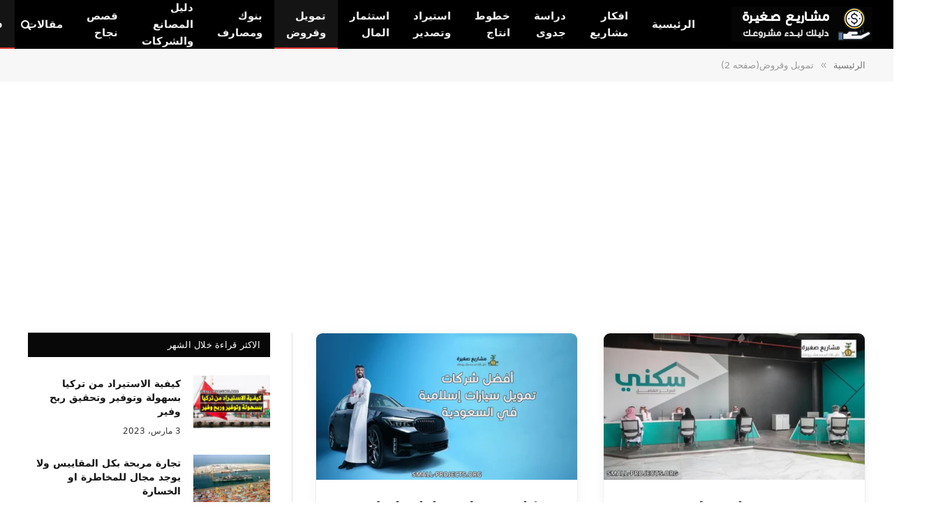

--- FILE ---
content_type: text/html; charset=UTF-8
request_url: https://small-projects.org/category/%D8%AA%D9%85%D9%88%D9%8A%D9%84/page/2/
body_size: 22923
content:
<!DOCTYPE html><html dir="rtl" lang="ar" class="s-light site-s-light"><head><meta charset="UTF-8" /><style id="litespeed-ccss">ul{box-sizing:border-box}:root{--wp--preset--font-size--normal:16px;--wp--preset--font-size--huge:42px}body{--wp--preset--color--black:#000;--wp--preset--color--cyan-bluish-gray:#abb8c3;--wp--preset--color--white:#fff;--wp--preset--color--pale-pink:#f78da7;--wp--preset--color--vivid-red:#cf2e2e;--wp--preset--color--luminous-vivid-orange:#ff6900;--wp--preset--color--luminous-vivid-amber:#fcb900;--wp--preset--color--light-green-cyan:#7bdcb5;--wp--preset--color--vivid-green-cyan:#00d084;--wp--preset--color--pale-cyan-blue:#8ed1fc;--wp--preset--color--vivid-cyan-blue:#0693e3;--wp--preset--color--vivid-purple:#9b51e0;--wp--preset--gradient--vivid-cyan-blue-to-vivid-purple:linear-gradient(135deg,rgba(6,147,227,1) 0%,#9b51e0 100%);--wp--preset--gradient--light-green-cyan-to-vivid-green-cyan:linear-gradient(135deg,#7adcb4 0%,#00d082 100%);--wp--preset--gradient--luminous-vivid-amber-to-luminous-vivid-orange:linear-gradient(135deg,rgba(252,185,0,1) 0%,rgba(255,105,0,1) 100%);--wp--preset--gradient--luminous-vivid-orange-to-vivid-red:linear-gradient(135deg,rgba(255,105,0,1) 0%,#cf2e2e 100%);--wp--preset--gradient--very-light-gray-to-cyan-bluish-gray:linear-gradient(135deg,#eee 0%,#a9b8c3 100%);--wp--preset--gradient--cool-to-warm-spectrum:linear-gradient(135deg,#4aeadc 0%,#9778d1 20%,#cf2aba 40%,#ee2c82 60%,#fb6962 80%,#fef84c 100%);--wp--preset--gradient--blush-light-purple:linear-gradient(135deg,#ffceec 0%,#9896f0 100%);--wp--preset--gradient--blush-bordeaux:linear-gradient(135deg,#fecda5 0%,#fe2d2d 50%,#6b003e 100%);--wp--preset--gradient--luminous-dusk:linear-gradient(135deg,#ffcb70 0%,#c751c0 50%,#4158d0 100%);--wp--preset--gradient--pale-ocean:linear-gradient(135deg,#fff5cb 0%,#b6e3d4 50%,#33a7b5 100%);--wp--preset--gradient--electric-grass:linear-gradient(135deg,#caf880 0%,#71ce7e 100%);--wp--preset--gradient--midnight:linear-gradient(135deg,#020381 0%,#2874fc 100%);--wp--preset--font-size--small:13px;--wp--preset--font-size--medium:20px;--wp--preset--font-size--large:36px;--wp--preset--font-size--x-large:42px;--wp--preset--spacing--20:.44rem;--wp--preset--spacing--30:.67rem;--wp--preset--spacing--40:1rem;--wp--preset--spacing--50:1.5rem;--wp--preset--spacing--60:2.25rem;--wp--preset--spacing--70:3.38rem;--wp--preset--spacing--80:5.06rem;--wp--preset--shadow--natural:6px 6px 9px rgba(0,0,0,.2);--wp--preset--shadow--deep:12px 12px 50px rgba(0,0,0,.4);--wp--preset--shadow--sharp:6px 6px 0px rgba(0,0,0,.2);--wp--preset--shadow--outlined:6px 6px 0px -3px rgba(255,255,255,1),6px 6px rgba(0,0,0,1);--wp--preset--shadow--crisp:6px 6px 0px rgba(0,0,0,1)}html,body,div,span,h2,h3,h5,p,a,em,img,i,ul,li,form,article,aside,nav,section,time,button,input{margin:0;padding:0;border:0;vertical-align:baseline;font-size:100%;font-family:inherit}article,aside,nav,section{display:block}ul{list-style:none}button{box-sizing:content-box;-webkit-appearance:none}button::-moz-focus-inner,input::-moz-focus-inner{border:0;padding:0}input[type=search]::-webkit-search-cancel-button,input[type=search]::-webkit-search-decoration{-webkit-appearance:none}input[type=search]{-webkit-appearance:none}a img{border:0}img{max-width:100%;height:auto}@media screen and (-ms-high-contrast:active),(-ms-high-contrast:none){img{min-height:1px}}::-webkit-input-placeholder{color:inherit}::-moz-placeholder{color:inherit;opacity:1}:-ms-input-placeholder{color:inherit}html{box-sizing:border-box}*,*:before,*:after{box-sizing:inherit}:root{--body-font:"Public Sans",system-ui,sans-serif;--ui-font:var(--body-font);--text-font:var(--body-font);--title-font:var(--ui-font);--h-font:var(--ui-font);--text-size:14px;--text-lh:1.714;--main-width:1200px;--grid-gutter:36px;--wrap-padding:35px;--boxed-pad:45px;--sidebar-width:33.3333333333%;--sidebar-c-width:var(--sidebar-width);--sidebar-pad:38px;--sidebar-c-pad:var(--sidebar-pad);--c-sidebar-sep:var(--c-separator2);--max-width-md:680px;--title-size-xs:14px;--title-size-s:16px;--title-size-n:18px;--title-size-m:20px;--title-size-l:25px;--title-size-xl:30px;--title-fw-semi:600;--title-fw-bold:700;--grid-p-title:var(--title-size-m);--grid-sm-p-title:var(--title-size-s);--grid-lg-p-title:var(--title-size-l);--list-p-title:calc(var(--title-size-m)*1.05);--small-p-title:var(--title-size-xs);--feat-grid-title-s:var(--title-size-n);--feat-grid-title-m:var(--title-size-m);--feat-grid-title-l:var(--title-size-l);--excerpt-size:15px;--post-content-size:1.186rem;--post-content-lh:1.7;--post-content-gaps:1.54em;--single-content-size:var(--post-content-size);--p-media-margin:1.867em;--p-spacious-pad:0px;--c-facebook:#1a6dd4;--c-twitter:#55acef;--c-pinterest:#e4223e;--c-linkedin:#02669a;--c-tumblr:#44546b;--c-instagram:#c13584;--c-vk:#45668e;--c-vimeo:#1ab7ea;--c-youtube:red;--c-dribbble:#ea4c89;--c-flickr:#0063dc;--c-email:#080808;--c-whatsapp:#23c761;--c-soundcloud:#f80;--c-rss:#f97d1e;--c-reddit:#ff4500;--c-telegram:#08c;--c-tiktok:#fe2c55;--c-discord:#5865f2;--c-twitch:#7b3ed6;--c-snapchat:#fffc00;--c-threads:#e04563;--block-wrap-mb:55px;--btn-height:38px;--btn-shadow:0 2px 7px -4px rgba(0,0,0,.16)}@media (max-width:767px){:root{--block-wrap-mb:45px}}:root,.s-light{--c-main:#2ab391;--c-main-rgb:42,179,145;--c-contrast-0:#fff;--c-contrast-10:#fbfbfb;--c-contrast-50:#f7f7f7;--c-contrast-75:#efefef;--c-contrast-100:#e8e8e8;--c-contrast-125:#e2e2e2;--c-contrast-150:#ddd;--c-contrast-200:#ccc;--c-contrast-300:#bbb;--c-contrast-400:#999;--c-contrast-450:#8a8a8a;--c-contrast-500:#777;--c-contrast-600:#666;--c-contrast-650:#505050;--c-contrast-700:#444;--c-contrast-800:#333;--c-contrast-850:#191919;--c-contrast-900:#161616;--c-contrast:#000;--c-rgba:0,0,0;--c-separator:var(--c-contrast-100);--c-separator2:var(--c-contrast-125);--c-links:var(--c-contrast-900);--c-headings:var(--c-contrast-900);--c-excerpts:var(--c-contrast-650);--c-nav:var(--c-contrast-900);--c-nav-hov-bg:transparent;--c-nav-drop-sep:rgba(0,0,0,.07);--c-nav-blip:var(--c-contrast-300);--c-post-meta:var(--c-contrast-450);--footer-mt:60px;--footer-bg:#f7f7f7;--footer-lower-bg:#f0f0f0}.s-dark:not(i){--c-contrast-0:#000;--c-contrast-10:#070707;--c-contrast-50:#111;--c-contrast-75:#151515;--c-contrast-100:#222;--c-contrast-125:#2b2b2b;--c-contrast-150:#333;--c-contrast-200:#444;--c-contrast-300:#555;--c-contrast-400:#777;--c-contrast-450:#999;--c-contrast-500:#bbb;--c-contrast-600:silver;--c-contrast-650:#ccc;--c-contrast-700:#d1d1d1;--c-contrast-800:#ddd;--c-contrast-850:#ececec;--c-contrast-900:#f0f0f0;--c-contrast:#fff;--c-rgba:255,255,255;--c-a-hover:rgba(var(--c-rgba),.7);--c-headings:var(--c-contrast-850);--c-excerpts:var(--c-contrast-650);--c-separator:rgba(var(--c-rgba),.13);--c-separator2:rgba(var(--c-rgba),.13);--c-links:var(--c-contrast-900);--c-headings:var(--c-contrast-850);--c-nav:var(--c-contrast-900);--c-nav-drop-bg:var(--c-contrast-10);--c-nav-drop-sep:rgba(255,255,255,.1);--c-post-meta:rgba(var(--c-rgba),.65);--c-email:var(--c-contrast-300);--c-input-bg:rgba(var(--c-rgba),.1);--footer-bg:#0f0f11;--footer-lower-bg:#040404}html{font-size:14px}body{font-family:var(--body-font);line-height:1.5;color:var(--body-color,var(--c-contrast-700));background:var(--c-contrast-0);-webkit-text-size-adjust:100%;overflow-x:hidden}@media (max-width:1200px){.main-wrap{overflow-x:clip}}@media (max-width:767px){body,html{overflow-x:hidden}}:root{--admin-bar-h:32px}@media (max-width:782px){:root{--admin-bar-h:46px}}*,:before,:after{-webkit-font-smoothing:antialiased}p{margin-bottom:21px;word-break:break-all;word-break:break-word;overflow-wrap:break-word}h2{font-size:1.5em}h3{font-size:1.285em}h5{font-size:1.107em}h2,h3,h5{font-weight:var(--title-fw-bold);font-family:var(--h-font);color:var(--c-headings)}a{color:var(--c-a,var(--c-links));text-decoration:none}ul{list-style-type:var(--ul-style,none);margin:var(--ul-margin,0);margin-right:var(--ul-ml,0)}@media (max-width:540px){ul{margin-right:var(--ul-ml-xs,0)}}li{padding:var(--li-padding,0);padding-right:var(--li-pl,0);margin:var(--li-margin,0);margin-bottom:var(--li-mb,0)}input{border:1px solid var(--c-contrast-150);padding:7px 12px;outline:0;height:auto;font-size:14px;color:var(--c-contrast-500);max-width:100%;border-radius:2px;box-shadow:0 2px 7px -4px rgba(0,0,0,.1);background:var(--c-input-bg,var(--c-contrast-0))}input{width:var(--input-width,initial);height:var(--input-height,38px)}button{-webkit-appearance:none;padding:var(--btn-pad,0 17px);font-family:var(--ui-font);font-size:var(--btn-f-size,12px);font-weight:var(--btn-f-weight,600);line-height:var(--btn-l-height,var(--btn-height));height:var(--btn-height);letter-spacing:.03em;text-transform:uppercase;text-align:center;box-shadow:var(--btn-shadow);background:var(--c-main);color:#fff;border:0;border-radius:2px}.search-form{display:flex}.search-form .search-field{width:100%}.cf:after,.cf:before{content:"";display:table;flex-basis:0;order:1}.cf:after{clear:both}.visuallyhidden{border:0;clip:rect(0 0 0 0);height:1px;margin:-1px;overflow:hidden;padding:0;position:absolute;width:1px}.post-title{color:var(--c-headings);font-family:var(--title-font);line-height:1.36}.post-title a{--c-links:initial;--c-a:initial;--c-a-hover:var(--c-main);display:block}.lazyload{will-change:opacity!important;background-color:var(--c-contrast-150)}.lazyload:not(._){opacity:.1}@media (min-width:941px){.wp-post-image{will-change:opacity}}.bg-cover{display:block;width:100%;height:100%;background-repeat:no-repeat;background-position:center center;background-size:cover}.media-ratio{position:relative;display:block;height:0}.media-ratio .wp-post-image{position:absolute;top:0;right:0;width:100%;height:100%;object-fit:cover;border-radius:var(--media-radius,0)}.media-ratio.ratio-16-9{padding-bottom:56.25%}.ts-contain,.wrap,.main-wrap{max-width:100%;box-sizing:border-box}.ts-contain,.wrap{width:100%;margin:0 auto}@media (min-width:1201px){.wrap{width:var(--main-width)}}@media (max-width:940px){.wrap{max-width:var(--max-width-md)}}@media (min-width:1201px){.ts-contain,.main{width:calc(var(--main-width) + var(--wrap-padding)*2)}}@media (max-width:940px){.ts-contain,.main{max-width:calc(var(--max-width-md) + 70px)}}.main{margin:42px auto}.ts-contain,.main{padding:0 35px;padding:0 var(--wrap-padding)}@media (max-width:940px){.ts-contain,.main{padding-right:25px;padding-left:25px}}@media (max-width:540px){.ts-contain,.main{padding-right:20px;padding-left:20px}}@media (max-width:350px){.ts-contain,.main{padding-right:15px;padding-left:15px}}@media (min-width:941px){.main-content:not(.main){width:calc(100% - var(--sidebar-c-width))}}.ts-row{--grid-gutter-h:calc(var(--grid-gutter)/2);display:flex;flex-wrap:wrap;margin-left:calc(-1*var(--grid-gutter-h));margin-right:calc(-1*var(--grid-gutter-h))}.grid{display:grid;grid-column-gap:var(--grid-gutter);grid-row-gap:var(--grid-row-gap,0)}@media (max-width:767px){.grid{--grid-gutter:26px}}.grid-1{--col:100%;grid-template-columns:repeat(1,minmax(0,1fr))}.grid-2{--col:50%;grid-template-columns:repeat(2,minmax(0,1fr))}@media (max-width:940px){.md\:grid-1{--col:100%;grid-template-columns:repeat(1,minmax(0,1fr))}.md\:grid-2{--col:50%;grid-template-columns:repeat(2,minmax(0,1fr))}}@media (max-width:767px){.sm\:grid-1{--col:100%;grid-template-columns:repeat(1,minmax(0,1fr))}}@media (max-width:540px){.xs\:grid-1{--col:100%;grid-template-columns:repeat(1,minmax(0,1fr))}}.col-4{width:33.3333333333%}.col-8{width:66.6666666667%}[class^=col-]{flex:0 0 auto;padding-right:var(--grid-gutter-h);padding-left:var(--grid-gutter-h)}@media (max-width:940px){[class^=col-]{width:100%}}.breadcrumbs{margin:0 auto;margin-bottom:30px;font-family:var(--ui-font);--c-a:var(--c-contrast-450);--c-a-hover:var(--c-links);font-size:12px;color:var(--c-contrast-400);line-height:1}.breadcrumbs .delim{font-family:Arial,system-ui,sans-serif;padding:0 10px;font-size:1.141em;line-height:.7;opacity:.8}.breadcrumbs .inner{text-overflow:ellipsis;overflow:hidden;white-space:nowrap;line-height:1.2}.breadcrumbs-b{font-size:13px;--c-a:var(--c-contrast-500)}@media (max-width:767px){.breadcrumbs-b{font-size:12px}}.breadcrumbs-b .inner{padding-top:16px;padding-bottom:16px}.breadcrumbs-b.is-full-width{background:var(--c-contrast-50)}.breadcrumbs-b+.main{margin-top:38px}.post-meta{--p-meta-sep:"—";display:flex;flex-direction:column;margin-bottom:var(--p-meta-mb,initial);font-family:var(--ui-font);font-size:12px;color:var(--c-post-meta);line-height:1.5}.post-meta .meta-item:before{content:"—";content:var(--p-meta-sep);padding:0 var(--p-meta-sep-pad,4px);display:inline-block;transform:scale(.916)}.post-meta .has-icon{white-space:nowrap}.post-meta .has-icon:before{display:none}.post-meta .has-icon i{font-size:var(--p-meta-icons-s,1.083em);color:var(--c-p-meta-icons);margin-left:4px}.post-meta .has-next-icon{margin-left:var(--p-meta-icons-mr,10px)}.post-meta .has-next-icon:not(.has-icon){margin-left:18px}.post-meta .meta-item:first-child:before{display:none}.post-meta .post-title{margin:var(--p-title-space,9px) 0}.post-meta>:last-child{margin-bottom:0}.post-meta>:first-child{margin-top:0}.post-meta>.is-title:first-child{margin-top:0!important}.l-post .media{position:relative;align-self:flex-start;border-radius:var(--media-radius,0);overflow:hidden}.l-post .content{position:relative}.l-post .image-link{display:block;position:relative;max-width:100%}.l-post .post-title{font-size:var(--title-size-m);font-weight:var(--title-fw-bold)}@media (max-width:540px){.l-post .post-title a{display:initial}}.l-post .excerpt{margin-top:var(--excerpt-mt,16px);color:var(--c-excerpts);font-size:var(--excerpt-size);line-height:var(--excerpt-lh,1.6);word-break:break-all;word-break:break-word;overflow-wrap:break-word}.l-post .excerpt p:last-of-type{margin-bottom:0}.grid-card-post{overflow:hidden;background:var(--c-contrast-0);border:1px solid var(--c-contrast-75);box-shadow:0 2px 15px -1px rgba(0,0,0,.06)}.grid-post .media{margin-bottom:16px}.grid-post .image-link{width:100%}.grid-post .post-title{font-size:var(--grid-p-title)}.grid-card-post .media{margin-bottom:0}.grid-card-post .content{padding:var(--grid-content-pad,26px)}.small-post{display:flex;width:100%;--post-format-scale:.82}.small-post .post-title{font-size:var(--small-p-title);font-weight:var(--title-fw-semi);line-height:1.43}.small-post .media{display:block;width:110px;max-width:40%;margin-left:18px;flex-shrink:0}.small-post .content{margin-top:2px;flex-grow:1}.loop-grid{--grid-row-gap:36px}.loop-grid .l-post .image-link{overflow:hidden}.loop-small{--grid-row-gap:25px}.loop-small .l-post{position:relative}.feat-grid .item-1{grid-area:item1}.feat-grid .item-2{grid-area:item2}.feat-grid .item-3{grid-area:item3}.feat-grid .item-4{grid-area:item4}.feat-grid .item-5{grid-area:item5}.feat-grid-equals .item{grid-area:unset}@media (max-width:940px){.feat-grid-a .items-wrap .item{grid-area:initial}}@media (max-width:940px){.feat-grid-d .items-wrap .item:not(.item-1):not(.item-2){grid-area:initial}}.mobile-menu{--c-sep:rgba(var(--c-rgba),.08);font-size:16px;font-family:var(--ui-font);font-weight:700;letter-spacing:0;color:var(--c-links);-webkit-font-smoothing:antialiased}.s-dark .mobile-menu{--c-sep:rgba(var(--c-rgba),.11)}.off-canvas{position:fixed;top:0;right:0;display:flex;flex-direction:column;height:100%;width:80vw;min-width:320px;max-width:370px;box-sizing:border-box;background:var(--c-contrast-0);z-index:10000;transform:translate3d(100%,0,0);visibility:hidden;content-visibility:auto}@media (max-width:350px){.off-canvas{min-width:300px}}.off-canvas-head{padding:0 25px;padding-top:38px;margin-bottom:20px}.off-canvas-content{display:flex;flex-direction:column;padding:25px;overflow-y:auto;overflow-x:hidden;flex:1 1 auto}@media (min-width:941px){.off-canvas-content{--c-sb:var(--c-contrast-200);--c-sb-track:transparent;--sb-size:4px;--sb-width:thin;scrollbar-width:var(--sb-width);scrollbar-color:var(--c-sb) var(--c-sb-track)}.off-canvas-content::-webkit-scrollbar-track{background-color:var(--c-sb-track)}.off-canvas-content::-webkit-scrollbar-thumb{background-color:var(--c-sb);border-radius:3px}}.off-canvas .mobile-menu{margin-bottom:45px}.off-canvas .ts-logo{display:flex;justify-content:center;align-items:center}.off-canvas .close{position:absolute;top:0;left:0;padding:0 9px;background:#161616;color:#fff;line-height:26px;font-size:14px}.off-canvas .mobile-menu{margin-top:-10px;opacity:.2}.off-canvas.s-dark .close{background:var(--c-contrast-200)}@media (min-width:941px){.off-canvas.hide-menu-lg .mobile-menu{display:none}}.off-canvas-backdrop{content:"";position:fixed;opacity:0;z-index:9999;height:0;width:0;top:0;right:0;background:rgba(0,0,0,.3)}.search-modal-box{padding:0 50px;margin:0 auto;max-width:790px}@media (max-width:767px){.search-modal-box{max-width:100%}}.search-modal-wrap{display:none}.block-head{--line-weight:1px;--c-border:var(--c-separator2);--space-below:26px;--c-block:var(--c-main);display:flex;flex-wrap:nowrap;font-family:var(--ui-font);align-items:center;justify-content:space-between;margin-bottom:var(--space-below)}.block-head .heading{font-size:17px;font-weight:700;line-height:1.2;text-transform:uppercase;color:var(--c-block);flex-shrink:0;max-width:100%}.block-head-ac{--c-block:var(--c-contrast-900)}.block-head-g{padding:10px 14px;background:#080808}.block-head-g .heading{font-size:13px;font-weight:500;color:#fff;letter-spacing:.02em}.ar-bunyad-thumb{padding-bottom:69.0909090909%}.navigation{--nav-height:var(--head-h,43px);font-family:var(--ui-font);color:var(--c-nav);height:100%;align-self:center}.s-dark .navigation{--c-nav-blip:initial}.navigation ul{display:flex;list-style:none;line-height:1.6}.navigation .menu,.navigation .menu li{height:100%}.navigation .menu>li>a{display:flex;align-items:center}.navigation .menu>li>a{color:inherit}@media (max-width:940px){.navigation .menu{display:none}}.navigation .menu>li>a{height:100%;text-decoration:none;text-transform:var(--nav-text-case);padding:0 var(--nav-items-space,17px);font-size:var(--nav-text,15px);font-weight:var(--nav-text-weight,600);letter-spacing:var(--nav-ls,inherit)}@media (min-width:941px) and (max-width:1200px){.navigation .menu>li>a{padding:0 5px;padding:0 max(5px,calc(var(--nav-items-space)*.6));font-size:calc(10px + (var(--nav-text) - 10px)*0.7)}}.navigation .menu li>a:after{display:inline-block;content:"\f107";font-family:ts-icons;font-style:normal;font-weight:400;font-size:14px;line-height:1;color:var(--c-nav-blip,inherit);margin-right:8px}@media (min-width:941px) and (max-width:1200px){.navigation .menu li>a:after{margin-right:5px;font-size:12px}}.navigation .menu li>a:only-child:after{display:none}.navigation .menu>li:first-child>a{border-right:0;box-shadow:none}.navigation .menu>.current-menu-item{background:var(--c-nav-hov-bg)}.navigation .menu>.current-menu-item>a{color:var(--c-nav-hov)}.navigation .menu>.current-menu-item>a:after{color:inherit}.navigation .menu>li:not(.item-mega-menu){position:relative}.nav-hov-b{--c-nav-drop-hov-bg:rgba(0,0,0,.03)}.nav-hov-b .menu>li>a{position:relative}.nav-hov-b .menu>li>a:before{content:"";position:absolute;bottom:0;right:0;width:100%;z-index:9997;border-bottom:2px solid transparent}.nav-hov-b .menu>.current-menu-item>a:before{border-color:var(--c-term,var(--c-main))}.s-dark .nav-hov-b{--c-nav-hov-bg:rgba(255,255,255,.08);--c-nav-drop-hov-bg:rgba(255,255,255,.05)}@media (max-width:940px){.smart-head{display:none}}.smart-head-row{--icons-size:16px;--c-icons:var(--c-links)}.smart-head-row.s-dark{--c-a-hover:var(--c-main)}.smart-head .logo-link{--c-a-hover:var(--c-headings);display:flex;flex-shrink:0;align-items:center;font-size:37px;font-weight:700;text-align:center;letter-spacing:-1px}@media (max-width:540px){.smart-head .logo-link{font-size:28px;flex-shrink:1}}.smart-head .logo-link:not(:last-child){--item-mr:35px}.smart-head .logo-link>span{font:inherit;display:flex;align-items:center}.smart-head .logo-is-image{font-size:0}.smart-head .logo-image{padding:10px 0;max-height:var(--head-h);object-fit:contain;width:auto}.smart-head .search-icon{color:var(--c-search-icon,var(--c-icons));font-size:var(--search-icon-size,var(--icons-size));display:flex;align-items:center;padding-right:5px;height:100%}.smart-head .is-icon{padding:0 4px}.smart-head .has-icon,.smart-head .has-icon-only{display:inline-flex;align-items:center;height:100%;max-height:45px}.smart-head .has-icon:last-child,.smart-head .has-icon-only:last-child{padding-left:0}.smart-head .has-icon-only{--item-mr:9px}.smart-head{--nav-items-space:17px;--head-top-h:40px;--head-mid-h:110px;--head-bot-h:55px;--head-row-pad:30px;--c-bg:transparent;--c-border:var(--c-contrast-75);--c-shadow:transparent;position:relative;box-shadow:0 3px 4px 0 var(--c-shadow)}.smart-head-row{padding:0 var(--head-row-pad);background-color:var(--c-bg);height:var(--head-h);border:0 solid transparent;color:var(--c-contrast-800)}@media (max-width:767px){.smart-head-row{padding:0 20px}}.smart-head-row>.inner{display:flex;justify-content:space-between;padding:var(--head-inner-pad,0);height:100%;position:relative}.smart-head-row-full{width:100%}.smart-head-row-3>.inner{display:grid;grid-template-columns:1fr auto 1fr;grid-template-columns:minmax(max-content,1fr) auto minmax(max-content,1fr)}.smart-head-mid{--head-h:var(--head-mid-h)}.smart-head-mid.s-dark{--c-bg:var(--c-contrast-0)}.smart-head .items{--item-mr:15px;display:flex;align-items:center;flex:1 1 auto;height:inherit}.smart-head .items>*{margin-right:var(--item-ml,0);margin-left:var(--item-mr)}.smart-head .items-right{justify-content:flex-end}.smart-head .items-center{justify-content:center;flex-shrink:0}.smart-head .items-center:not(.empty){padding-right:15px;padding-left:15px}.smart-head .items>:first-child{margin-right:0}.smart-head .items-right>:last-child,.smart-head .items-center>:last-child{margin-left:0}.smart-head-mobile{--head-top-h:45px;--head-mid-h:65px;display:block}@media (min-width:941px){.smart-head-mobile{display:none}}.smart-head-mobile .smart-head-row{--icons-size:18px;--c-icons:var(--c-contrast-800)}.smart-head-mobile .smart-head-mid{border-top-color:var(--c-main)}.smart-head-mobile>:last-child{border-bottom:1px solid var(--c-contrast-100)}.nav-wrap{width:100%;height:100%;display:flex}.offcanvas-toggle{display:flex;align-items:center;background:0 0;padding:0;box-shadow:none;line-height:1;height:100%}.hamburger-icon{--line-weight:3px;--line-width:100%;--height:17px;display:inline-flex;vertical-align:middle;height:var(--height);width:26px;position:relative}.hamburger-icon .inner,.hamburger-icon .inner:before,.hamburger-icon .inner:after{position:absolute;height:var(--line-weight);background-color:var(--c-hamburger,var(--c-icons))}.hamburger-icon .inner{top:auto;bottom:0;width:calc(100% - 6px)}.hamburger-icon .inner:before,.hamburger-icon .inner:after{display:block;content:"";width:calc(100% + 6px)}.hamburger-icon .inner:before{top:0;transform:translateY(calc(-1*var(--height) + 100%))}.hamburger-icon .inner:after{bottom:0;transform:translateY(calc(-1*var(--height)/2 + 50%))}.widget{font-size:14px;--li-pad:5px;--c-li-sep:transparent}.block-wrap{margin-bottom:var(--block-wrap-mb)}.block-wrap.mb-none{margin-bottom:0}.block-content{position:relative}.has-sb-sep{--sidebar-c-pad:var(--sidebar-sep-pad,calc(var(--sidebar-pad) + 8px))}.main-sidebar{width:100%}@media (min-width:941px){.main-sidebar{padding-right:var(--sidebar-c-pad);margin-right:auto;width:var(--sidebar-c-width)}}@media (max-width:940px){.main-sidebar{margin-top:50px}}.main-sidebar .widget{margin-bottom:45px}.main-sidebar .widget:last-child{margin-bottom:0}.has-sb-sep .main-sidebar{position:relative;border-right:1px solid transparent}.has-sb-sep .main-sidebar:before{content:" ";position:absolute;border-right:1px solid var(--c-sidebar-sep);height:100%;margin-right:calc(-1*(var(--grid-gutter)/4 + var(--sidebar-c-pad)/2))}@media (max-width:940px){.has-sb-sep .main-sidebar:before{display:none}}.breadcrumbs .delim{transform:scale(-1,1)}:root{--c-main:#d33;--c-main-rgb:221,51,51;--text-font:"IBM Plex Sans Arabic",system-ui,-apple-system,"Segoe UI",Arial,sans-serif;--body-font:"IBM Plex Sans Arabic",system-ui,-apple-system,"Segoe UI",Arial,sans-serif}.smart-head-main .smart-head-mid{--head-h:70px}.l-post .excerpt{line-height:1.8}.loop-grid .l-post{border-radius:10px;overflow:hidden}button::-moz-focus-inner{padding:0;border:0}.tsi{display:inline-block;font:normal normal normal 14px/1 ts-icons;font-size:inherit;text-rendering:auto;-webkit-font-smoothing:antialiased;-moz-osx-font-smoothing:grayscale}.tsi-bar-chart-2:before{content:"\e906"}.tsi-clock:before{content:"\e900"}.tsi-search:before{content:"\f002"}.tsi-times:before{content:"\f00d"}:root,.s-light{--c-post-meta:#343434}</style><link rel="preconnect" href="https://pagead2.googlesyndication.com" /><link rel="preload" data-asynced="1" data-optimized="2" as="style" onload="this.onload=null;this.rel='stylesheet'" href="https://small-projects.org/wp-content/litespeed/css/8bc8ef03b8c7ef7d18953a3fe14ed102.css?ver=3ddf3" /><script src="[data-uri]" defer></script> <meta name="viewport" content="width=device-width, initial-scale=1" /><meta name='robots' content='index, follow, max-image-preview:large, max-snippet:-1, max-video-preview:-1' /><title>تمويل وقروض المشاريع والأفراد - مشاريع صغيرة</title><link rel="preload" as="font" href="https://small-projects.org/wp-content/themes/smart-mag/css/icons/fonts/ts-icons.woff2?v2.8" type="font/woff2" crossorigin="anonymous" /><meta name="description" content="- الصفحة 2 من 12 - تمويل المشاريع قد يكون العائق الوحيد أصحاب الأفكار ودراسات الجدوى والمشاريع القائمة، لذلك نقدم افضل طرق ومصادر تمويل المشاريع الصغيرة والمتوسطة والأفراد" /><link rel="canonical" href="https://small-projects.org/category/تمويل/page/2/" /><link rel="prev" href="https://small-projects.org/category/%d8%aa%d9%85%d9%88%d9%8a%d9%84/" /><link rel="next" href="https://small-projects.org/category/%d8%aa%d9%85%d9%88%d9%8a%d9%84/page/3/" /><meta property="og:locale" content="ar_AR" /><meta property="og:type" content="article" /><meta property="og:title" content="تمويل وقروض المشاريع والأفراد - مشاريع صغيرة" /><meta property="og:description" content="- الصفحة 2 من 12 - تمويل المشاريع قد يكون العائق الوحيد أصحاب الأفكار ودراسات الجدوى والمشاريع القائمة، لذلك نقدم افضل طرق ومصادر تمويل المشاريع الصغيرة والمتوسطة والأفراد" /><meta property="og:url" content="https://small-projects.org/category/تمويل/" /><meta property="og:site_name" content="مشاريع صغيرة" /><meta property="og:image" content="https://small-projects.org/wp-content/uploads/2019/08/preview.jpg" /><meta property="og:image:width" content="1200" /><meta property="og:image:height" content="630" /><meta property="og:image:type" content="image/jpeg" /><meta name="twitter:card" content="summary_large_image" /><meta name="twitter:site" content="@smallporjects" /><style id='classic-theme-styles-inline-css' type='text/css'>/*! This file is auto-generated */
.wp-block-button__link{color:#fff;background-color:#32373c;border-radius:9999px;box-shadow:none;text-decoration:none;padding:calc(.667em + 2px) calc(1.333em + 2px);font-size:1.125em}.wp-block-file__button{background:#32373c;color:#fff;text-decoration:none}</style><style id='global-styles-inline-css' type='text/css'>body{--wp--preset--color--black: #000000;--wp--preset--color--cyan-bluish-gray: #abb8c3;--wp--preset--color--white: #ffffff;--wp--preset--color--pale-pink: #f78da7;--wp--preset--color--vivid-red: #cf2e2e;--wp--preset--color--luminous-vivid-orange: #ff6900;--wp--preset--color--luminous-vivid-amber: #fcb900;--wp--preset--color--light-green-cyan: #7bdcb5;--wp--preset--color--vivid-green-cyan: #00d084;--wp--preset--color--pale-cyan-blue: #8ed1fc;--wp--preset--color--vivid-cyan-blue: #0693e3;--wp--preset--color--vivid-purple: #9b51e0;--wp--preset--gradient--vivid-cyan-blue-to-vivid-purple: linear-gradient(135deg,rgba(6,147,227,1) 0%,rgb(155,81,224) 100%);--wp--preset--gradient--light-green-cyan-to-vivid-green-cyan: linear-gradient(135deg,rgb(122,220,180) 0%,rgb(0,208,130) 100%);--wp--preset--gradient--luminous-vivid-amber-to-luminous-vivid-orange: linear-gradient(135deg,rgba(252,185,0,1) 0%,rgba(255,105,0,1) 100%);--wp--preset--gradient--luminous-vivid-orange-to-vivid-red: linear-gradient(135deg,rgba(255,105,0,1) 0%,rgb(207,46,46) 100%);--wp--preset--gradient--very-light-gray-to-cyan-bluish-gray: linear-gradient(135deg,rgb(238,238,238) 0%,rgb(169,184,195) 100%);--wp--preset--gradient--cool-to-warm-spectrum: linear-gradient(135deg,rgb(74,234,220) 0%,rgb(151,120,209) 20%,rgb(207,42,186) 40%,rgb(238,44,130) 60%,rgb(251,105,98) 80%,rgb(254,248,76) 100%);--wp--preset--gradient--blush-light-purple: linear-gradient(135deg,rgb(255,206,236) 0%,rgb(152,150,240) 100%);--wp--preset--gradient--blush-bordeaux: linear-gradient(135deg,rgb(254,205,165) 0%,rgb(254,45,45) 50%,rgb(107,0,62) 100%);--wp--preset--gradient--luminous-dusk: linear-gradient(135deg,rgb(255,203,112) 0%,rgb(199,81,192) 50%,rgb(65,88,208) 100%);--wp--preset--gradient--pale-ocean: linear-gradient(135deg,rgb(255,245,203) 0%,rgb(182,227,212) 50%,rgb(51,167,181) 100%);--wp--preset--gradient--electric-grass: linear-gradient(135deg,rgb(202,248,128) 0%,rgb(113,206,126) 100%);--wp--preset--gradient--midnight: linear-gradient(135deg,rgb(2,3,129) 0%,rgb(40,116,252) 100%);--wp--preset--font-size--small: 13px;--wp--preset--font-size--medium: 20px;--wp--preset--font-size--large: 36px;--wp--preset--font-size--x-large: 42px;--wp--preset--spacing--20: 0.44rem;--wp--preset--spacing--30: 0.67rem;--wp--preset--spacing--40: 1rem;--wp--preset--spacing--50: 1.5rem;--wp--preset--spacing--60: 2.25rem;--wp--preset--spacing--70: 3.38rem;--wp--preset--spacing--80: 5.06rem;--wp--preset--shadow--natural: 6px 6px 9px rgba(0, 0, 0, 0.2);--wp--preset--shadow--deep: 12px 12px 50px rgba(0, 0, 0, 0.4);--wp--preset--shadow--sharp: 6px 6px 0px rgba(0, 0, 0, 0.2);--wp--preset--shadow--outlined: 6px 6px 0px -3px rgba(255, 255, 255, 1), 6px 6px rgba(0, 0, 0, 1);--wp--preset--shadow--crisp: 6px 6px 0px rgba(0, 0, 0, 1);}:where(.is-layout-flex){gap: 0.5em;}:where(.is-layout-grid){gap: 0.5em;}body .is-layout-flex{display: flex;}body .is-layout-flex{flex-wrap: wrap;align-items: center;}body .is-layout-flex > *{margin: 0;}body .is-layout-grid{display: grid;}body .is-layout-grid > *{margin: 0;}:where(.wp-block-columns.is-layout-flex){gap: 2em;}:where(.wp-block-columns.is-layout-grid){gap: 2em;}:where(.wp-block-post-template.is-layout-flex){gap: 1.25em;}:where(.wp-block-post-template.is-layout-grid){gap: 1.25em;}.has-black-color{color: var(--wp--preset--color--black) !important;}.has-cyan-bluish-gray-color{color: var(--wp--preset--color--cyan-bluish-gray) !important;}.has-white-color{color: var(--wp--preset--color--white) !important;}.has-pale-pink-color{color: var(--wp--preset--color--pale-pink) !important;}.has-vivid-red-color{color: var(--wp--preset--color--vivid-red) !important;}.has-luminous-vivid-orange-color{color: var(--wp--preset--color--luminous-vivid-orange) !important;}.has-luminous-vivid-amber-color{color: var(--wp--preset--color--luminous-vivid-amber) !important;}.has-light-green-cyan-color{color: var(--wp--preset--color--light-green-cyan) !important;}.has-vivid-green-cyan-color{color: var(--wp--preset--color--vivid-green-cyan) !important;}.has-pale-cyan-blue-color{color: var(--wp--preset--color--pale-cyan-blue) !important;}.has-vivid-cyan-blue-color{color: var(--wp--preset--color--vivid-cyan-blue) !important;}.has-vivid-purple-color{color: var(--wp--preset--color--vivid-purple) !important;}.has-black-background-color{background-color: var(--wp--preset--color--black) !important;}.has-cyan-bluish-gray-background-color{background-color: var(--wp--preset--color--cyan-bluish-gray) !important;}.has-white-background-color{background-color: var(--wp--preset--color--white) !important;}.has-pale-pink-background-color{background-color: var(--wp--preset--color--pale-pink) !important;}.has-vivid-red-background-color{background-color: var(--wp--preset--color--vivid-red) !important;}.has-luminous-vivid-orange-background-color{background-color: var(--wp--preset--color--luminous-vivid-orange) !important;}.has-luminous-vivid-amber-background-color{background-color: var(--wp--preset--color--luminous-vivid-amber) !important;}.has-light-green-cyan-background-color{background-color: var(--wp--preset--color--light-green-cyan) !important;}.has-vivid-green-cyan-background-color{background-color: var(--wp--preset--color--vivid-green-cyan) !important;}.has-pale-cyan-blue-background-color{background-color: var(--wp--preset--color--pale-cyan-blue) !important;}.has-vivid-cyan-blue-background-color{background-color: var(--wp--preset--color--vivid-cyan-blue) !important;}.has-vivid-purple-background-color{background-color: var(--wp--preset--color--vivid-purple) !important;}.has-black-border-color{border-color: var(--wp--preset--color--black) !important;}.has-cyan-bluish-gray-border-color{border-color: var(--wp--preset--color--cyan-bluish-gray) !important;}.has-white-border-color{border-color: var(--wp--preset--color--white) !important;}.has-pale-pink-border-color{border-color: var(--wp--preset--color--pale-pink) !important;}.has-vivid-red-border-color{border-color: var(--wp--preset--color--vivid-red) !important;}.has-luminous-vivid-orange-border-color{border-color: var(--wp--preset--color--luminous-vivid-orange) !important;}.has-luminous-vivid-amber-border-color{border-color: var(--wp--preset--color--luminous-vivid-amber) !important;}.has-light-green-cyan-border-color{border-color: var(--wp--preset--color--light-green-cyan) !important;}.has-vivid-green-cyan-border-color{border-color: var(--wp--preset--color--vivid-green-cyan) !important;}.has-pale-cyan-blue-border-color{border-color: var(--wp--preset--color--pale-cyan-blue) !important;}.has-vivid-cyan-blue-border-color{border-color: var(--wp--preset--color--vivid-cyan-blue) !important;}.has-vivid-purple-border-color{border-color: var(--wp--preset--color--vivid-purple) !important;}.has-vivid-cyan-blue-to-vivid-purple-gradient-background{background: var(--wp--preset--gradient--vivid-cyan-blue-to-vivid-purple) !important;}.has-light-green-cyan-to-vivid-green-cyan-gradient-background{background: var(--wp--preset--gradient--light-green-cyan-to-vivid-green-cyan) !important;}.has-luminous-vivid-amber-to-luminous-vivid-orange-gradient-background{background: var(--wp--preset--gradient--luminous-vivid-amber-to-luminous-vivid-orange) !important;}.has-luminous-vivid-orange-to-vivid-red-gradient-background{background: var(--wp--preset--gradient--luminous-vivid-orange-to-vivid-red) !important;}.has-very-light-gray-to-cyan-bluish-gray-gradient-background{background: var(--wp--preset--gradient--very-light-gray-to-cyan-bluish-gray) !important;}.has-cool-to-warm-spectrum-gradient-background{background: var(--wp--preset--gradient--cool-to-warm-spectrum) !important;}.has-blush-light-purple-gradient-background{background: var(--wp--preset--gradient--blush-light-purple) !important;}.has-blush-bordeaux-gradient-background{background: var(--wp--preset--gradient--blush-bordeaux) !important;}.has-luminous-dusk-gradient-background{background: var(--wp--preset--gradient--luminous-dusk) !important;}.has-pale-ocean-gradient-background{background: var(--wp--preset--gradient--pale-ocean) !important;}.has-electric-grass-gradient-background{background: var(--wp--preset--gradient--electric-grass) !important;}.has-midnight-gradient-background{background: var(--wp--preset--gradient--midnight) !important;}.has-small-font-size{font-size: var(--wp--preset--font-size--small) !important;}.has-medium-font-size{font-size: var(--wp--preset--font-size--medium) !important;}.has-large-font-size{font-size: var(--wp--preset--font-size--large) !important;}.has-x-large-font-size{font-size: var(--wp--preset--font-size--x-large) !important;}
.wp-block-navigation a:where(:not(.wp-element-button)){color: inherit;}
:where(.wp-block-post-template.is-layout-flex){gap: 1.25em;}:where(.wp-block-post-template.is-layout-grid){gap: 1.25em;}
:where(.wp-block-columns.is-layout-flex){gap: 2em;}:where(.wp-block-columns.is-layout-grid){gap: 2em;}
.wp-block-pullquote{font-size: 1.5em;line-height: 1.6;}</style><style id='smartmag-core-inline-css' type='text/css'>:root { --c-main: #dd3333;
--c-main-rgb: 221,51,51; }
.smart-head-main .smart-head-mid { --head-h: 70px; }
.l-post .excerpt { line-height: 1.8; }
.loop-grid .l-post { border-radius: 10px; overflow: hidden; }
.loop-list-card .l-post { border-radius: 10px; overflow: hidden; }
.entry-content { font-size: 18px; font-weight: 500; line-height: 1.9; }</style> <script type="text/javascript" id="smartmag-lazy-inline-js-after" src="[data-uri]" defer></script> <script data-optimized="1" type="text/javascript" src="https://small-projects.org/wp-content/litespeed/js/2d829b2e5b1fc863b5c688e733362d16.js?ver=62d16" id="jquery-core-js" defer data-deferred="1"></script> <script data-optimized="1" type="text/javascript" src="https://small-projects.org/wp-content/litespeed/js/24367b4aceb9e8a50572c97935cc32e5.js?ver=c32e5" id="jquery-migrate-js" defer data-deferred="1"></script> <script src="[data-uri]" defer></script> </head><body class="rtl archive paged category category-11 paged-2 category-paged-2 right-sidebar has-lb has-lb-sm has-sb-sep layout-normal"><div class="main-wrap"><div class="off-canvas-backdrop"></div><div class="mobile-menu-container off-canvas s-dark hide-menu-lg" id="off-canvas"><div class="off-canvas-head">
<a href="#" class="close">
<span class="visuallyhidden">Close Menu</span>
<i class="tsi tsi-times"></i>
</a><div class="ts-logo"></div></div><div class="off-canvas-content"><ul class="mobile-menu"></ul></div></div><div class="smart-head smart-head-a smart-head-main" id="smart-head" data-sticky="auto" data-sticky-type="smart" data-sticky-full><div class="smart-head-row smart-head-mid s-dark smart-head-row-full"><div class="inner full"><div class="items items-left ">
<a href="https://small-projects.org/" title="مشاريع صغيرة" rel="home" class="logo-link ts-logo logo-is-image">
<span>
<img data-lazyloaded="1" src="[data-uri]" data-src="https://small-projects.org/wp-content/uploads/2022/01/LoGo2.png" class="logo-image" alt="مشاريع صغيرة" width="202" height="50"/>
</span>
</a><div class="nav-wrap"><nav class="navigation navigation-main nav-hov-b"><ul id="menu-main" class="menu"><li id="menu-item-7974" class="menu-item menu-item-type-custom menu-item-object-custom menu-item-7974"><a href="/">الرئيسية</a></li><li id="menu-item-7975" class="menu-item menu-item-type-taxonomy menu-item-object-category menu-cat-6 menu-item-7975"><a href="https://small-projects.org/category/%d8%a7%d9%81%d9%83%d8%a7%d8%b1-%d9%85%d8%b4%d8%a7%d8%b1%d9%8a%d8%b9/">افكار مشاريع</a></li><li id="menu-item-7977" class="menu-item menu-item-type-taxonomy menu-item-object-category menu-cat-8 menu-item-7977"><a href="https://small-projects.org/category/%d8%af%d8%b1%d8%a7%d8%b3%d8%a9-%d8%ac%d8%af%d9%88%d9%89/">دراسة جدوى</a></li><li id="menu-item-7989" class="menu-item menu-item-type-taxonomy menu-item-object-category menu-cat-19 menu-item-7989"><a href="https://small-projects.org/category/%d8%ae%d8%b7%d9%88%d8%b7-%d8%a7%d9%86%d8%aa%d8%a7%d8%ac/">خطوط انتاج</a></li><li id="menu-item-7976" class="menu-item menu-item-type-taxonomy menu-item-object-category menu-cat-12 menu-item-7976"><a href="https://small-projects.org/category/%d8%a7%d8%b3%d8%aa%d9%8a%d8%b1%d8%a7%d8%af-%d8%aa%d8%b5%d8%af%d9%8a%d8%b1/">استيراد وتصدير</a></li><li id="menu-item-7978" class="menu-item menu-item-type-taxonomy menu-item-object-category menu-cat-18 menu-item-7978"><a href="https://small-projects.org/category/%d8%a7%d8%b3%d8%aa%d8%ab%d9%85%d8%a7%d8%b1/">استثمار المال</a></li><li id="menu-item-7979" class="menu-item menu-item-type-taxonomy menu-item-object-category current-menu-item menu-cat-11 menu-item-7979"><a href="https://small-projects.org/category/%d8%aa%d9%85%d9%88%d9%8a%d9%84/" aria-current="page">تمويل وقروض</a></li><li id="menu-item-12233" class="menu-item menu-item-type-taxonomy menu-item-object-category menu-cat-25 menu-item-12233"><a href="https://small-projects.org/category/%d8%a8%d9%86%d9%88%d9%83-%d9%88%d9%85%d8%b5%d8%a7%d8%b1%d9%81/">بنوك ومصارف</a></li><li id="menu-item-11325" class="menu-item menu-item-type-taxonomy menu-item-object-category menu-cat-22 menu-item-11325"><a href="https://small-projects.org/category/%d8%af%d9%84%d9%8a%d9%84-%d8%a7%d9%84%d9%85%d8%b5%d8%a7%d9%86%d8%b9-%d9%88%d8%a7%d9%84%d8%b4%d8%b1%d9%83%d8%a7%d8%aa/">دليل المصانع والشركات</a></li><li id="menu-item-7981" class="menu-item menu-item-type-taxonomy menu-item-object-category menu-cat-7 menu-item-7981"><a href="https://small-projects.org/category/%d9%82%d8%b5%d8%b5-%d9%86%d8%ac%d8%a7%d8%ad/">قصص نجاح</a></li><li id="menu-item-7980" class="menu-item menu-item-type-taxonomy menu-item-object-category menu-cat-10 menu-item-7980"><a href="https://small-projects.org/category/%d9%85%d9%82%d8%a7%d9%84%d8%a7%d8%aa/">مقالات</a></li><li id="menu-item-14849" class="menu-item menu-item-type-post_type menu-item-object-page menu-item-14849"><a href="https://small-projects.org/videos/">فيديوهات</a></li></ul></nav></div></div><div class="items items-center empty"></div><div class="items items-right ">
<a href="#" class="search-icon has-icon-only is-icon" title="بحث">
<i class="tsi tsi-search"></i>
</a></div></div></div></div><div class="smart-head smart-head-a smart-head-mobile" id="smart-head-mobile" data-sticky="mid" data-sticky-type="smart" data-sticky-full><div class="smart-head-row smart-head-mid smart-head-row-3 s-dark smart-head-row-full"><div class="inner wrap"><div class="items items-left ">
<button class="offcanvas-toggle has-icon" type="button" aria-label="قائمة">
<span class="hamburger-icon hamburger-icon-a">
<span class="inner"></span>
</span>
</button></div><div class="items items-center ">
<a href="https://small-projects.org/" title="مشاريع صغيرة" rel="home" class="logo-link ts-logo logo-is-image">
<span>
<img data-lazyloaded="1" src="[data-uri]" data-src="https://small-projects.org/wp-content/uploads/2022/01/LoGo2.png" class="logo-image" alt="مشاريع صغيرة" width="202" height="50"/>
</span>
</a></div><div class="items items-right ">
<a href="#" class="search-icon has-icon-only is-icon" title="بحث">
<i class="tsi tsi-search"></i>
</a></div></div></div></div><nav class="breadcrumbs is-full-width breadcrumbs-b" id="breadcrumb"><div class="inner ts-contain "><span><a href="https://small-projects.org/"><span>الرئيسية</span></a></span><span class="delim">&raquo;</span><span class="current">تمويل وقروض(صفحه 2)</span></div></nav><div class="main ts-contain cf right-sidebar"><div class="ts-row"><div class="col-8 main-content"><section class="block-wrap block-grid mb-none" data-id="1"><div class="block-content"><div class="loop loop-grid loop-grid-card grid grid-2 md:grid-2 xs:grid-1"><article class="l-post grid-post grid-card-post"><div class="media">
<a href="https://small-projects.org/%d8%aa%d8%ac%d8%b1%d8%a8%d8%aa%d9%8a-%d9%81%d9%8a-%d8%b4%d8%b1%d8%a7%d8%a1-%d9%85%d9%86%d8%b2%d9%84-%d8%b9%d9%86-%d8%b7%d8%b1%d9%8a%d9%82-%d8%b3%d9%83%d9%86%d9%8a/" class="image-link media-ratio ratio-16-9" title="تجربتي في شراء منزل عن طريق سكني"><span data-bgsrc="https://small-projects.org/wp-content/uploads/2024/01/تجربتي-في-شراء-منزل-عن-طريق-سكني-450x253.webp" class="img bg-cover wp-post-image attachment-bunyad-grid size-bunyad-grid no-lazy skip-lazy" data-bgset="https://small-projects.org/wp-content/uploads/2024/01/تجربتي-في-شراء-منزل-عن-طريق-سكني-450x253.webp 450w, https://small-projects.org/wp-content/uploads/2024/01/تجربتي-في-شراء-منزل-عن-طريق-سكني-300x169.webp 300w, https://small-projects.org/wp-content/uploads/2024/01/تجربتي-في-شراء-منزل-عن-طريق-سكني-1024x576.webp 1024w, https://small-projects.org/wp-content/uploads/2024/01/تجربتي-في-شراء-منزل-عن-طريق-سكني-768x432.webp 768w, https://small-projects.org/wp-content/uploads/2024/01/تجربتي-في-شراء-منزل-عن-طريق-سكني-150x84.webp 150w, https://small-projects.org/wp-content/uploads/2024/01/تجربتي-في-شراء-منزل-عن-طريق-سكني-1200x675.webp 1200w, https://small-projects.org/wp-content/uploads/2024/01/تجربتي-في-شراء-منزل-عن-طريق-سكني.webp 1280w" data-sizes="(max-width: 377px) 100vw, 377px" role="img" aria-label="تجربتي في شراء منزل عن طريق سكني"></span></a></div><div class="content"><div class="post-meta post-meta-a has-below"><h2 class="is-title post-title"><a href="https://small-projects.org/%d8%aa%d8%ac%d8%b1%d8%a8%d8%aa%d9%8a-%d9%81%d9%8a-%d8%b4%d8%b1%d8%a7%d8%a1-%d9%85%d9%86%d8%b2%d9%84-%d8%b9%d9%86-%d8%b7%d8%b1%d9%8a%d9%82-%d8%b3%d9%83%d9%86%d9%8a/">تجربتي في شراء منزل عن طريق سكني</a></h2><div class="post-meta-items meta-below"><span class="meta-item has-next-icon date-modified"><span class="date-link"><time class="post-date" datetime="2024-01-27T23:00:41+02:00">27 يناير، 2024</time></span></span><span class="meta-item read-time has-icon"><i class="tsi tsi-clock"></i>8 دقائق</span></div></div><div class="excerpt"><p>تجربتي في شراء منزل عن طريق سكني. يحلم الجميع بشراء منزل جديد أو خاص، فامتلاك منزل&hellip;</p></div></div></article><article class="l-post grid-post grid-card-post"><div class="media">
<a href="https://small-projects.org/%d8%b4%d8%b1%d9%83%d8%a7%d8%aa-%d8%aa%d9%85%d9%88%d9%8a%d9%84-%d8%b3%d9%8a%d8%a7%d8%b1%d8%a7%d8%aa-%d8%a5%d8%b3%d9%84%d8%a7%d9%85%d9%8a%d8%a9/" class="image-link media-ratio ratio-16-9" title="شركات تمويل سيارات إسلامية"><span data-bgsrc="https://small-projects.org/wp-content/uploads/2024/01/شركات-تمويل-سيارات-إسلامية-450x253.webp" class="img bg-cover wp-post-image attachment-bunyad-medium size-bunyad-medium lazyload" data-bgset="https://small-projects.org/wp-content/uploads/2024/01/شركات-تمويل-سيارات-إسلامية-450x253.webp 450w, https://small-projects.org/wp-content/uploads/2024/01/شركات-تمويل-سيارات-إسلامية-300x169.webp 300w, https://small-projects.org/wp-content/uploads/2024/01/شركات-تمويل-سيارات-إسلامية-1024x576.webp 1024w, https://small-projects.org/wp-content/uploads/2024/01/شركات-تمويل-سيارات-إسلامية-768x432.webp 768w, https://small-projects.org/wp-content/uploads/2024/01/شركات-تمويل-سيارات-إسلامية-150x84.webp 150w, https://small-projects.org/wp-content/uploads/2024/01/شركات-تمويل-سيارات-إسلامية-1200x675.webp 1200w, https://small-projects.org/wp-content/uploads/2024/01/شركات-تمويل-سيارات-إسلامية.webp 1280w" data-sizes="(max-width: 377px) 100vw, 377px" role="img" aria-label="شركات تمويل سيارات إسلامية"></span></a></div><div class="content"><div class="post-meta post-meta-a has-below"><h2 class="is-title post-title"><a href="https://small-projects.org/%d8%b4%d8%b1%d9%83%d8%a7%d8%aa-%d8%aa%d9%85%d9%88%d9%8a%d9%84-%d8%b3%d9%8a%d8%a7%d8%b1%d8%a7%d8%aa-%d8%a5%d8%b3%d9%84%d8%a7%d9%85%d9%8a%d8%a9/">شركات تمويل سيارات إسلامية</a></h2><div class="post-meta-items meta-below"><span class="meta-item has-next-icon date-modified"><span class="date-link"><time class="post-date" datetime="2024-01-25T14:43:57+02:00">25 يناير، 2024</time></span></span><span class="meta-item read-time has-icon"><i class="tsi tsi-clock"></i>7 دقائق</span></div></div><div class="excerpt"><p>شركات تمويل سيارات إسلامية. خيار التمويل الإسلامي لشراء السيارات يعتبر مثاليًا بالنسبة للكثير من المستهلكين بدلًا&hellip;</p></div></div></article><article class="l-post grid-post grid-card-post"><div class="media">
<a href="https://small-projects.org/%d9%85%d9%85%d9%88%d9%84-%d9%85%d8%b4%d8%a7%d8%b1%d9%8a%d8%b9-%d8%b3%d8%b9%d9%88%d8%af%d9%8a/" class="image-link media-ratio ratio-16-9" title="ممول مشاريع سعودي"><span data-bgsrc="https://small-projects.org/wp-content/uploads/2024/01/ممول-مشاريع-سعودي-450x253.webp" class="img bg-cover wp-post-image attachment-bunyad-medium size-bunyad-medium lazyload" data-bgset="https://small-projects.org/wp-content/uploads/2024/01/ممول-مشاريع-سعودي-450x253.webp 450w, https://small-projects.org/wp-content/uploads/2024/01/ممول-مشاريع-سعودي-300x169.webp 300w, https://small-projects.org/wp-content/uploads/2024/01/ممول-مشاريع-سعودي-1024x576.webp 1024w, https://small-projects.org/wp-content/uploads/2024/01/ممول-مشاريع-سعودي-768x432.webp 768w, https://small-projects.org/wp-content/uploads/2024/01/ممول-مشاريع-سعودي-150x84.webp 150w, https://small-projects.org/wp-content/uploads/2024/01/ممول-مشاريع-سعودي-1200x675.webp 1200w, https://small-projects.org/wp-content/uploads/2024/01/ممول-مشاريع-سعودي.webp 1280w" data-sizes="(max-width: 377px) 100vw, 377px" role="img" aria-label="ممول مشاريع سعودي"></span></a></div><div class="content"><div class="post-meta post-meta-a has-below"><h2 class="is-title post-title"><a href="https://small-projects.org/%d9%85%d9%85%d9%88%d9%84-%d9%85%d8%b4%d8%a7%d8%b1%d9%8a%d8%b9-%d8%b3%d8%b9%d9%88%d8%af%d9%8a/">ممول مشاريع سعودي</a></h2><div class="post-meta-items meta-below"><span class="meta-item has-next-icon date-modified"><span class="date-link"><time class="post-date" datetime="2024-01-08T20:37:20+02:00">8 يناير، 2024</time></span></span><span class="meta-item read-time has-icon"><i class="tsi tsi-clock"></i>7 دقائق</span></div></div><div class="excerpt"><p>ممول مشاريع سعودي. هل صاحب مشروع صغير أو شركة ناشئة وتفكر في تطوير مشروعك، أو لديك&hellip;</p></div></div></article><article class="l-post grid-post grid-card-post"><div class="media">
<a href="https://small-projects.org/%d8%b4%d8%b1%d9%88%d8%b7-%d8%aa%d9%85%d9%88%d9%8a%d9%84-%d8%a7%d9%84%d9%85%d8%b4%d8%a7%d8%b1%d9%8a%d8%b9-%d8%a7%d9%84%d8%b5%d8%ba%d9%8a%d8%b1%d8%a9/" class="image-link media-ratio ratio-16-9" title="شروط تمويل المشاريع الصغيرة"><span data-bgsrc="https://small-projects.org/wp-content/uploads/2024/01/شروط-تمويل-المشاريع-الصغيرة-450x253.webp" class="img bg-cover wp-post-image attachment-bunyad-medium size-bunyad-medium lazyload" data-bgset="https://small-projects.org/wp-content/uploads/2024/01/شروط-تمويل-المشاريع-الصغيرة-450x253.webp 450w, https://small-projects.org/wp-content/uploads/2024/01/شروط-تمويل-المشاريع-الصغيرة-300x169.webp 300w, https://small-projects.org/wp-content/uploads/2024/01/شروط-تمويل-المشاريع-الصغيرة-1024x576.webp 1024w, https://small-projects.org/wp-content/uploads/2024/01/شروط-تمويل-المشاريع-الصغيرة-768x432.webp 768w, https://small-projects.org/wp-content/uploads/2024/01/شروط-تمويل-المشاريع-الصغيرة-150x84.webp 150w, https://small-projects.org/wp-content/uploads/2024/01/شروط-تمويل-المشاريع-الصغيرة-1200x675.webp 1200w, https://small-projects.org/wp-content/uploads/2024/01/شروط-تمويل-المشاريع-الصغيرة.webp 1280w" data-sizes="(max-width: 377px) 100vw, 377px" role="img" aria-label="شروط تمويل المشاريع الصغيرة"></span></a></div><div class="content"><div class="post-meta post-meta-a has-below"><h2 class="is-title post-title"><a href="https://small-projects.org/%d8%b4%d8%b1%d9%88%d8%b7-%d8%aa%d9%85%d9%88%d9%8a%d9%84-%d8%a7%d9%84%d9%85%d8%b4%d8%a7%d8%b1%d9%8a%d8%b9-%d8%a7%d9%84%d8%b5%d8%ba%d9%8a%d8%b1%d8%a9/">شروط تمويل المشاريع الصغيرة</a></h2><div class="post-meta-items meta-below"><span class="meta-item has-next-icon date-modified"><span class="date-link"><time class="post-date" datetime="2024-01-08T11:05:32+02:00">8 يناير، 2024</time></span></span><span class="meta-item read-time has-icon"><i class="tsi tsi-clock"></i>7 دقائق</span></div></div><div class="excerpt"><p>شروط تمويل المشاريع الصغيرة. غالبًا ما يكون البحث عن مصدر تمويل للمشاريع الصغيرة أمر مرهق وصعب&hellip;</p></div></div></article><article class="l-post grid-post grid-card-post"><div class="media">
<a href="https://small-projects.org/%d9%85%d8%b4%d8%a7%d8%b1%d9%8a%d8%b9-%d8%a8%d9%86%d9%83-%d8%a7%d9%84%d8%aa%d8%b3%d9%84%d9%8a%d9%81-%d9%84%d9%84%d9%86%d8%b3%d8%a7%d8%a1/" class="image-link media-ratio ratio-16-9" title="مشاريع بنك التسليف للنساء"><span data-bgsrc="https://small-projects.org/wp-content/uploads/2024/01/مشاريع-بنك-التسليف-للنساء-450x253.webp" class="img bg-cover wp-post-image attachment-bunyad-medium size-bunyad-medium lazyload" data-bgset="https://small-projects.org/wp-content/uploads/2024/01/مشاريع-بنك-التسليف-للنساء-450x253.webp 450w, https://small-projects.org/wp-content/uploads/2024/01/مشاريع-بنك-التسليف-للنساء-300x169.webp 300w, https://small-projects.org/wp-content/uploads/2024/01/مشاريع-بنك-التسليف-للنساء-1024x576.webp 1024w, https://small-projects.org/wp-content/uploads/2024/01/مشاريع-بنك-التسليف-للنساء-768x432.webp 768w, https://small-projects.org/wp-content/uploads/2024/01/مشاريع-بنك-التسليف-للنساء-150x84.webp 150w, https://small-projects.org/wp-content/uploads/2024/01/مشاريع-بنك-التسليف-للنساء-1200x675.webp 1200w, https://small-projects.org/wp-content/uploads/2024/01/مشاريع-بنك-التسليف-للنساء.webp 1280w" data-sizes="(max-width: 377px) 100vw, 377px" role="img" aria-label="مشاريع بنك التسليف للنساء"></span></a></div><div class="content"><div class="post-meta post-meta-a has-below"><h2 class="is-title post-title"><a href="https://small-projects.org/%d9%85%d8%b4%d8%a7%d8%b1%d9%8a%d8%b9-%d8%a8%d9%86%d9%83-%d8%a7%d9%84%d8%aa%d8%b3%d9%84%d9%8a%d9%81-%d9%84%d9%84%d9%86%d8%b3%d8%a7%d8%a1/">مشاريع بنك التسليف للنساء</a></h2><div class="post-meta-items meta-below"><span class="meta-item has-next-icon date-modified"><span class="date-link"><time class="post-date" datetime="2024-01-08T10:40:30+02:00">8 يناير، 2024</time></span></span><span class="meta-item read-time has-icon"><i class="tsi tsi-clock"></i>7 دقائق</span></div></div><div class="excerpt"><p>مشاريع بنك التسليف للنساء. لم يعد هناك قيود على النساء في السعودية في العديد من الأمور،&hellip;</p></div></div></article><article class="l-post grid-post grid-card-post"><div class="media">
<a href="https://small-projects.org/%d9%82%d8%b1%d8%b6-%d8%a8%d9%8a%d8%aa-%d8%a7%d9%84%d8%aa%d9%85%d9%88%d9%8a%d9%84-%d8%a7%d9%84%d9%83%d9%88%d9%8a%d8%aa%d9%8a-%d9%84%d9%84%d9%88%d8%a7%d9%81%d8%af%d9%8a%d9%86/" class="image-link media-ratio ratio-16-9" title="قرض بيت التمويل الكويتي للوافدين"><span data-bgsrc="https://small-projects.org/wp-content/uploads/2024/01/قرض-بيت-التمويل-الكويتي-للوافدين-450x253.webp" class="img bg-cover wp-post-image attachment-bunyad-medium size-bunyad-medium lazyload" data-bgset="https://small-projects.org/wp-content/uploads/2024/01/قرض-بيت-التمويل-الكويتي-للوافدين-450x253.webp 450w, https://small-projects.org/wp-content/uploads/2024/01/قرض-بيت-التمويل-الكويتي-للوافدين-300x169.webp 300w, https://small-projects.org/wp-content/uploads/2024/01/قرض-بيت-التمويل-الكويتي-للوافدين-1024x576.webp 1024w, https://small-projects.org/wp-content/uploads/2024/01/قرض-بيت-التمويل-الكويتي-للوافدين-768x432.webp 768w, https://small-projects.org/wp-content/uploads/2024/01/قرض-بيت-التمويل-الكويتي-للوافدين-150x84.webp 150w, https://small-projects.org/wp-content/uploads/2024/01/قرض-بيت-التمويل-الكويتي-للوافدين-1200x675.webp 1200w, https://small-projects.org/wp-content/uploads/2024/01/قرض-بيت-التمويل-الكويتي-للوافدين.webp 1280w" data-sizes="(max-width: 377px) 100vw, 377px" role="img" aria-label="قرض بيت التمويل الكويتي للوافدين"></span></a></div><div class="content"><div class="post-meta post-meta-a has-below"><h2 class="is-title post-title"><a href="https://small-projects.org/%d9%82%d8%b1%d8%b6-%d8%a8%d9%8a%d8%aa-%d8%a7%d9%84%d8%aa%d9%85%d9%88%d9%8a%d9%84-%d8%a7%d9%84%d9%83%d9%88%d9%8a%d8%aa%d9%8a-%d9%84%d9%84%d9%88%d8%a7%d9%81%d8%af%d9%8a%d9%86/">قرض بيت التمويل الكويتي للوافدين</a></h2><div class="post-meta-items meta-below"><span class="meta-item has-next-icon date-modified"><span class="date-link"><time class="post-date" datetime="2024-01-06T10:50:54+02:00">6 يناير، 2024</time></span></span><span class="meta-item read-time has-icon"><i class="tsi tsi-clock"></i>7 دقائق</span></div></div><div class="excerpt"><p>قرض بيت التمويل الكويتي للوافدين. بيت التمويل الكويتي هو مؤسسة مصرفية إسلامية لها اسمها ووجودها في&hellip;</p></div></div></article><article class="l-post grid-post grid-card-post"><div class="media">
<a href="https://small-projects.org/%d9%82%d8%b1%d9%88%d8%b6-%d8%a8%d9%86%d9%83-%d8%a7%d8%a8%d9%88-%d8%b8%d8%a8%d9%8a-%d8%a7%d9%84%d8%a7%d8%b3%d9%84%d8%a7%d9%85%d9%8a/" class="image-link media-ratio ratio-16-9" title="دليل قروض بنك ابو ظبي الاسلامي"><span data-bgsrc="https://small-projects.org/wp-content/uploads/2024/01/قروض-بنك-ابو-ظبي-الاسلامي-450x253.webp" class="img bg-cover wp-post-image attachment-bunyad-medium size-bunyad-medium lazyload" data-bgset="https://small-projects.org/wp-content/uploads/2024/01/قروض-بنك-ابو-ظبي-الاسلامي-450x253.webp 450w, https://small-projects.org/wp-content/uploads/2024/01/قروض-بنك-ابو-ظبي-الاسلامي-300x169.webp 300w, https://small-projects.org/wp-content/uploads/2024/01/قروض-بنك-ابو-ظبي-الاسلامي-1024x576.webp 1024w, https://small-projects.org/wp-content/uploads/2024/01/قروض-بنك-ابو-ظبي-الاسلامي-768x432.webp 768w, https://small-projects.org/wp-content/uploads/2024/01/قروض-بنك-ابو-ظبي-الاسلامي-150x84.webp 150w, https://small-projects.org/wp-content/uploads/2024/01/قروض-بنك-ابو-ظبي-الاسلامي-1200x675.webp 1200w, https://small-projects.org/wp-content/uploads/2024/01/قروض-بنك-ابو-ظبي-الاسلامي.webp 1280w" data-sizes="(max-width: 377px) 100vw, 377px" role="img" aria-label="قروض بنك ابو ظبي الاسلامي"></span></a></div><div class="content"><div class="post-meta post-meta-a has-below"><h2 class="is-title post-title"><a href="https://small-projects.org/%d9%82%d8%b1%d9%88%d8%b6-%d8%a8%d9%86%d9%83-%d8%a7%d8%a8%d9%88-%d8%b8%d8%a8%d9%8a-%d8%a7%d9%84%d8%a7%d8%b3%d9%84%d8%a7%d9%85%d9%8a/">دليل قروض بنك ابو ظبي الاسلامي</a></h2><div class="post-meta-items meta-below"><span class="meta-item has-next-icon date-modified"><span class="date-link"><time class="post-date" datetime="2024-01-01T22:03:19+02:00">1 يناير، 2024</time></span></span><span class="meta-item read-time has-icon"><i class="tsi tsi-clock"></i>7 دقائق</span></div></div><div class="excerpt"><p>قروض بنك ابو ظبي الاسلامي. كل شخص يعيش داخل دولة الإمارات سواء كان حامل للجنسية أو&hellip;</p></div></div></article><article class="l-post grid-post grid-card-post"><div class="media">
<a href="https://small-projects.org/%d9%85%d9%83%d8%a7%d8%aa%d8%a8-%d8%aa%d8%b3%d9%84%d9%8a%d9%81-%d9%81%d9%84%d9%88%d8%b3-%d8%a8%d8%a7%d9%84%d9%83%d9%88%d9%8a%d8%aa-%d9%84%d9%84%d9%88%d8%a7%d9%81%d8%af%d9%8a%d9%86/" class="image-link media-ratio ratio-16-9" title="مكاتب تسليف فلوس بالكويت للوافدين"><span data-bgsrc="https://small-projects.org/wp-content/uploads/2023/12/مكاتب-تسليف-فلوس-بالكويت-للوافدين-450x253.webp" class="img bg-cover wp-post-image attachment-bunyad-medium size-bunyad-medium lazyload" data-bgset="https://small-projects.org/wp-content/uploads/2023/12/مكاتب-تسليف-فلوس-بالكويت-للوافدين-450x253.webp 450w, https://small-projects.org/wp-content/uploads/2023/12/مكاتب-تسليف-فلوس-بالكويت-للوافدين-300x169.webp 300w, https://small-projects.org/wp-content/uploads/2023/12/مكاتب-تسليف-فلوس-بالكويت-للوافدين-1024x576.webp 1024w, https://small-projects.org/wp-content/uploads/2023/12/مكاتب-تسليف-فلوس-بالكويت-للوافدين-768x432.webp 768w, https://small-projects.org/wp-content/uploads/2023/12/مكاتب-تسليف-فلوس-بالكويت-للوافدين-150x84.webp 150w, https://small-projects.org/wp-content/uploads/2023/12/مكاتب-تسليف-فلوس-بالكويت-للوافدين-1200x675.webp 1200w, https://small-projects.org/wp-content/uploads/2023/12/مكاتب-تسليف-فلوس-بالكويت-للوافدين.webp 1280w" data-sizes="(max-width: 377px) 100vw, 377px" role="img" aria-label="مكاتب تسليف فلوس بالكويت للوافدين"></span></a></div><div class="content"><div class="post-meta post-meta-a has-below"><h2 class="is-title post-title"><a href="https://small-projects.org/%d9%85%d9%83%d8%a7%d8%aa%d8%a8-%d8%aa%d8%b3%d9%84%d9%8a%d9%81-%d9%81%d9%84%d9%88%d8%b3-%d8%a8%d8%a7%d9%84%d9%83%d9%88%d9%8a%d8%aa-%d9%84%d9%84%d9%88%d8%a7%d9%81%d8%af%d9%8a%d9%86/">مكاتب تسليف فلوس بالكويت للوافدين</a></h2><div class="post-meta-items meta-below"><span class="meta-item has-next-icon date-modified"><span class="date-link"><time class="post-date" datetime="2023-12-12T23:30:14+02:00">12 ديسمبر، 2023</time></span></span><span class="meta-item read-time has-icon"><i class="tsi tsi-clock"></i>8 دقائق</span></div></div><div class="excerpt"><p>مكاتب تسليف فلوس بالكويت للوافدين. عدد الوافدين في الكويت كبير للغاية، فوفقًا لأحدث الإحصائيات، يبلغ عدد&hellip;</p></div></div></article><article class="l-post grid-post grid-card-post"><div class="media">
<a href="https://small-projects.org/%d9%82%d8%b1%d8%b6-%d8%b4%d8%ae%d8%b5%d9%8a-%d9%85%d9%86-%d9%85%d8%a4%d8%b3%d8%b3%d8%a9-%d8%a7%d9%84%d8%aa%d9%82%d8%a7%d8%b9%d8%af/" class="image-link media-ratio ratio-16-9" title="قرض شخصي من مؤسسة التقاعد"><span data-bgsrc="https://small-projects.org/wp-content/uploads/2023/12/قرض-شخصي-من-مؤسسة-التقاعد-450x253.webp" class="img bg-cover wp-post-image attachment-bunyad-medium size-bunyad-medium lazyload" data-bgset="https://small-projects.org/wp-content/uploads/2023/12/قرض-شخصي-من-مؤسسة-التقاعد-450x253.webp 450w, https://small-projects.org/wp-content/uploads/2023/12/قرض-شخصي-من-مؤسسة-التقاعد-300x169.webp 300w, https://small-projects.org/wp-content/uploads/2023/12/قرض-شخصي-من-مؤسسة-التقاعد-1024x576.webp 1024w, https://small-projects.org/wp-content/uploads/2023/12/قرض-شخصي-من-مؤسسة-التقاعد-768x432.webp 768w, https://small-projects.org/wp-content/uploads/2023/12/قرض-شخصي-من-مؤسسة-التقاعد-150x84.webp 150w, https://small-projects.org/wp-content/uploads/2023/12/قرض-شخصي-من-مؤسسة-التقاعد-1200x675.webp 1200w, https://small-projects.org/wp-content/uploads/2023/12/قرض-شخصي-من-مؤسسة-التقاعد.webp 1280w" data-sizes="(max-width: 377px) 100vw, 377px" role="img" aria-label="قرض شخصي من مؤسسة التقاعد"></span></a></div><div class="content"><div class="post-meta post-meta-a has-below"><h2 class="is-title post-title"><a href="https://small-projects.org/%d9%82%d8%b1%d8%b6-%d8%b4%d8%ae%d8%b5%d9%8a-%d9%85%d9%86-%d9%85%d8%a4%d8%b3%d8%b3%d8%a9-%d8%a7%d9%84%d8%aa%d9%82%d8%a7%d8%b9%d8%af/">قرض شخصي من مؤسسة التقاعد</a></h2><div class="post-meta-items meta-below"><span class="meta-item has-next-icon date-modified"><span class="date-link"><time class="post-date" datetime="2023-12-10T20:02:44+02:00">10 ديسمبر، 2023</time></span></span><span class="meta-item read-time has-icon"><i class="tsi tsi-clock"></i>7 دقائق</span></div></div><div class="excerpt"><p>قرض شخصي من مؤسسة التقاعد. توفر مؤسسة التقاعد في المملكة العربية السعودية قروضًا شخصية للمواطنين السعوديين&hellip;</p></div></div></article><article class="l-post grid-post grid-card-post"><div class="media">
<a href="https://small-projects.org/%d9%82%d8%b1%d9%88%d8%b6-%d8%a8%d9%86%d9%83-%d9%81%d9%8a%d8%b5%d9%84-%d8%a7%d9%84%d8%a5%d8%b3%d9%84%d8%a7%d9%85%d9%8a-%d9%84%d9%84%d9%85%d8%b4%d8%b1%d9%88%d8%b9%d8%a7%d8%aa/" class="image-link media-ratio ratio-16-9" title="قروض بنك فيصل الإسلامي للمشروعات"><span data-bgsrc="https://small-projects.org/wp-content/uploads/2023/11/قروض-بنك-فيصل-الإسلامي-للمشروعات-450x253.webp" class="img bg-cover wp-post-image attachment-bunyad-medium size-bunyad-medium lazyload" data-bgset="https://small-projects.org/wp-content/uploads/2023/11/قروض-بنك-فيصل-الإسلامي-للمشروعات-450x253.webp 450w, https://small-projects.org/wp-content/uploads/2023/11/قروض-بنك-فيصل-الإسلامي-للمشروعات-300x169.webp 300w, https://small-projects.org/wp-content/uploads/2023/11/قروض-بنك-فيصل-الإسلامي-للمشروعات-1024x576.webp 1024w, https://small-projects.org/wp-content/uploads/2023/11/قروض-بنك-فيصل-الإسلامي-للمشروعات-768x432.webp 768w, https://small-projects.org/wp-content/uploads/2023/11/قروض-بنك-فيصل-الإسلامي-للمشروعات-150x84.webp 150w, https://small-projects.org/wp-content/uploads/2023/11/قروض-بنك-فيصل-الإسلامي-للمشروعات-1200x675.webp 1200w, https://small-projects.org/wp-content/uploads/2023/11/قروض-بنك-فيصل-الإسلامي-للمشروعات.webp 1280w" data-sizes="(max-width: 377px) 100vw, 377px" role="img" aria-label="قروض بنك فيصل الإسلامي للمشروعات"></span></a></div><div class="content"><div class="post-meta post-meta-a has-below"><h2 class="is-title post-title"><a href="https://small-projects.org/%d9%82%d8%b1%d9%88%d8%b6-%d8%a8%d9%86%d9%83-%d9%81%d9%8a%d8%b5%d9%84-%d8%a7%d9%84%d8%a5%d8%b3%d9%84%d8%a7%d9%85%d9%8a-%d9%84%d9%84%d9%85%d8%b4%d8%b1%d9%88%d8%b9%d8%a7%d8%aa/">قروض بنك فيصل الإسلامي للمشروعات</a></h2><div class="post-meta-items meta-below"><span class="meta-item has-next-icon date-modified"><span class="date-link"><time class="post-date" datetime="2024-01-10T07:28:17+02:00">10 يناير، 2024</time></span></span><span class="meta-item read-time has-icon"><i class="tsi tsi-clock"></i>7 دقائق</span></div></div><div class="excerpt"><p>قروض بنك فيصل الإسلامي للمشروعات. لا يمكن أن ننكر أن الوصول إلى تمويل حلال لتطوير مشروع&hellip;</p></div></div></article></div><nav class="main-pagination pagination-numbers" data-type="numbers">
<a class="prev page-numbers" href="https://small-projects.org/category/%D8%AA%D9%85%D9%88%D9%8A%D9%84/"><i class="tsi tsi-angle-left"></i><span class="visuallyhidden">السابق</span></a>
<a class="page-numbers" href="https://small-projects.org/category/%D8%AA%D9%85%D9%88%D9%8A%D9%84/">1</a>
<span aria-current="page" class="page-numbers current">2</span>
<a class="page-numbers" href="https://small-projects.org/category/%D8%AA%D9%85%D9%88%D9%8A%D9%84/page/3/">3</a>
<a class="page-numbers" href="https://small-projects.org/category/%D8%AA%D9%85%D9%88%D9%8A%D9%84/page/4/">4</a>
<span class="page-numbers dots">&hellip;</span>
<a class="page-numbers" href="https://small-projects.org/category/%D8%AA%D9%85%D9%88%D9%8A%D9%84/page/12/">12</a>
<a class="next page-numbers" href="https://small-projects.org/category/%D8%AA%D9%85%D9%88%D9%8A%D9%84/page/3/"><span class="visuallyhidden">التالي</span><i class="tsi tsi-angle-right"></i></a></nav></div></section><h1 class="archive-heading">
<span>تمويل وقروض</span></h1><div class="archive-description base-text"><p><strong>تمويل وقروض</strong>. رأس المال هو أحد أكبر العقبات التي تواجه أصحاب المشاريع، بدء من صاحب المشروع المتناهي الصغر الذي لا يحتاج سوى لمبلغ قليل من بضعة دولارات، وصًلا إلى أصحاب المشاريع الكبيرة والمستثمرين الذين يحتاجون إلى مبالغ كبيرة تُقدر بمئات الآلاف والملايين.</p><p>الطريق الأقصر والأسرع لتوفير رأس المال اللازم يكون من خلال الاستفادة من برامج التمويل والاقتراض من من الجهات المانحة للقروض.</p><h2>ماذا نُقدم في تمويل وقروض؟</h2><p>خلال هذا القسم نستعرض كل ما يتعلق بالتمويل، بداية من الطرق التي يمكنك الاعتماد عليها في تمويل مشروعك، مرورًا باستعراض أهم جهات دعم وتمويل المشاريع الصغيرة والمتوسطة والبنوك والشركات التي تُقدم القروض، ووصولًا إلى استعراض أهم برامج التمويل والقروض في جميع أنحاء الوطن العربي.</p><p>لن نكتفي بتخصص الحديث حول قروض وتمويل المشاريع الصغيرة والمتوسطة فقط، بل نتحدث كذلك عن التمويل الشخصي، وذلك من خلال استعراض أهم برامج قروض وتمويل الأفراد في جميع أنحاء الوطن العربي.</p><p>&nbsp;</p></div></div><aside class="col-4 main-sidebar has-sep" data-sticky="1"><div class="inner theiaStickySidebar"><div id="smartmag-block-posts-small-4" class="widget ts-block-widget smartmag-widget-posts-small"><div class="block"><section class="block-wrap block-posts-small block-sc mb-none" data-id="2"><div class="widget-title block-head block-head-ac block-head block-head-ac block-head-g is-left has-style"><h5 class="heading">الاكثر قراءة خلال الشهر</h5></div><div class="block-content"><div class="loop loop-small loop-small-a grid grid-1 md:grid-1 sm:grid-1 xs:grid-1"><article class="l-post small-post small-a-post m-pos-left"><div class="media">
<a href="https://small-projects.org/%d9%83%d9%8a%d9%81%d9%8a%d8%a9-%d8%a7%d9%84%d8%a7%d8%b3%d8%aa%d9%8a%d8%b1%d8%a7%d8%af-%d9%85%d9%86-%d8%aa%d8%b1%d9%83%d9%8a%d8%a7-%d8%a8%d8%b3%d9%87%d9%88%d9%84%d8%a9-%d9%88%d8%aa%d9%88%d9%81%d9%8a/" class="image-link media-ratio ar-bunyad-thumb" title="كيفية الاستيراد من تركيا بسهولة وتوفير وتحقيق ربح وفير"><span data-bgsrc="https://small-projects.org/wp-content/uploads/2013/07/كيفية-الاستيراد-من-تركيا-300x184.jpg" class="img bg-cover wp-post-image attachment-medium size-medium lazyload" data-bgset="https://small-projects.org/wp-content/uploads/2013/07/كيفية-الاستيراد-من-تركيا-300x184.jpg 300w, https://small-projects.org/wp-content/uploads/2013/07/كيفية-الاستيراد-من-تركيا-150x92.jpg 150w, https://small-projects.org/wp-content/uploads/2013/07/كيفية-الاستيراد-من-تركيا-450x276.jpg 450w, https://small-projects.org/wp-content/uploads/2013/07/كيفية-الاستيراد-من-تركيا.jpg 652w" data-sizes="(max-width: 110px) 100vw, 110px" role="img" aria-label="كيفية الاستيراد من تركيا"></span></a></div><div class="content"><div class="post-meta post-meta-a post-meta-left has-below"><h3 class="is-title post-title"><a href="https://small-projects.org/%d9%83%d9%8a%d9%81%d9%8a%d8%a9-%d8%a7%d9%84%d8%a7%d8%b3%d8%aa%d9%8a%d8%b1%d8%a7%d8%af-%d9%85%d9%86-%d8%aa%d8%b1%d9%83%d9%8a%d8%a7-%d8%a8%d8%b3%d9%87%d9%88%d9%84%d8%a9-%d9%88%d8%aa%d9%88%d9%81%d9%8a/">كيفية الاستيراد من تركيا بسهولة وتوفير وتحقيق ربح وفير</a></h3><div class="post-meta-items meta-below"><span class="meta-item date-modified"><span class="date-link"><time class="post-date" datetime="2023-03-03T06:49:35+02:00">3 مارس، 2023</time></span></span></div></div></div></article><article class="l-post small-post small-a-post m-pos-left"><div class="media">
<a href="https://small-projects.org/%d8%aa%d8%ac%d8%a7%d8%b1%d8%a9-%d9%85%d8%b1%d8%a8%d8%ad%d8%a9-%d8%a8%d9%83%d9%84-%d8%a7%d9%84%d9%85%d9%82%d8%a7%d9%8a%d9%8a%d8%b3-%d9%88%d9%84%d8%a7-%d8%ae%d8%b3%d8%a7%d8%b1%d8%a9/" class="image-link media-ratio ar-bunyad-thumb" title="تجارة مربحة بكل المقاييس ولا يوجد مجال للمخاطرة او الخسارة"><span data-bgsrc="https://small-projects.org/wp-content/uploads/2014/01/تجارة-مربحة-300x206.jpg" class="img bg-cover wp-post-image attachment-medium size-medium lazyload" data-bgset="https://small-projects.org/wp-content/uploads/2014/01/تجارة-مربحة-300x206.jpg 300w, https://small-projects.org/wp-content/uploads/2014/01/تجارة-مربحة-768x528.jpg 768w, https://small-projects.org/wp-content/uploads/2014/01/تجارة-مربحة-150x103.jpg 150w, https://small-projects.org/wp-content/uploads/2014/01/تجارة-مربحة-450x309.jpg 450w, https://small-projects.org/wp-content/uploads/2014/01/تجارة-مربحة.jpg 800w" data-sizes="(max-width: 110px) 100vw, 110px" role="img" aria-label="تجارة مربحة"></span></a></div><div class="content"><div class="post-meta post-meta-a post-meta-left has-below"><h3 class="is-title post-title"><a href="https://small-projects.org/%d8%aa%d8%ac%d8%a7%d8%b1%d8%a9-%d9%85%d8%b1%d8%a8%d8%ad%d8%a9-%d8%a8%d9%83%d9%84-%d8%a7%d9%84%d9%85%d9%82%d8%a7%d9%8a%d9%8a%d8%b3-%d9%88%d9%84%d8%a7-%d8%ae%d8%b3%d8%a7%d8%b1%d8%a9/">تجارة مربحة بكل المقاييس ولا يوجد مجال للمخاطرة او الخسارة</a></h3><div class="post-meta-items meta-below"><span class="meta-item date-modified"><span class="date-link"><time class="post-date" datetime="2020-10-07T14:30:16+02:00">7 أكتوبر، 2020</time></span></span></div></div></div></article><article class="l-post small-post small-a-post m-pos-left"><div class="media">
<a href="https://small-projects.org/%d9%85%d8%b4%d8%b1%d9%88%d8%b9-%d8%b4%d8%b1%d8%a7%d8%a1-%d8%b2%d9%8a%d8%aa-%d8%a7%d8%b1%d9%83%d8%a7%d9%86-%d8%a7%d9%84%d8%a7%d8%b5%d9%84%d9%8a/" class="image-link media-ratio ar-bunyad-thumb" title="مشروع شراء زيت اركان الاصلي بسعر الجملة وبيعه بالتجزئة بربح وفير"><span data-bgsrc="https://small-projects.org/wp-content/uploads/2014/02/زيت-اركان-300x300.jpg" class="img bg-cover wp-post-image attachment-medium size-medium lazyload" data-bgset="https://small-projects.org/wp-content/uploads/2014/02/زيت-اركان-300x300.jpg 300w, https://small-projects.org/wp-content/uploads/2014/02/زيت-اركان-150x150.jpg 150w, https://small-projects.org/wp-content/uploads/2014/02/زيت-اركان-450x450.jpg 450w, https://small-projects.org/wp-content/uploads/2014/02/زيت-اركان-120x120.jpg 120w, https://small-projects.org/wp-content/uploads/2014/02/زيت-اركان.jpg 466w" data-sizes="(max-width: 110px) 100vw, 110px" role="img" aria-label="زيت اركان"></span></a></div><div class="content"><div class="post-meta post-meta-a post-meta-left has-below"><h3 class="is-title post-title"><a href="https://small-projects.org/%d9%85%d8%b4%d8%b1%d9%88%d8%b9-%d8%b4%d8%b1%d8%a7%d8%a1-%d8%b2%d9%8a%d8%aa-%d8%a7%d8%b1%d9%83%d8%a7%d9%86-%d8%a7%d9%84%d8%a7%d8%b5%d9%84%d9%8a/">مشروع شراء زيت اركان الاصلي بسعر الجملة وبيعه بالتجزئة بربح وفير</a></h3><div class="post-meta-items meta-below"><span class="meta-item date-modified"><span class="date-link"><time class="post-date" datetime="2020-02-11T23:24:26+02:00">11 فبراير، 2020</time></span></span></div></div></div></article><article class="l-post small-post small-a-post m-pos-left"><div class="media">
<a href="https://small-projects.org/%d9%82%d8%b1%d8%b6-%d8%ad%d8%b3%d9%86-%d8%a8%d9%86%d9%83-%d9%81%d9%8a%d8%b5%d9%84/" class="image-link media-ratio ar-bunyad-thumb" title="قرض حسن بنك فيصل الإسلامي ب 300 ألف جنيه"><span data-bgsrc="https://small-projects.org/wp-content/uploads/2024/01/قرض-حسن-بنك-فيصل-300x169.webp" class="img bg-cover wp-post-image attachment-medium size-medium lazyload" data-bgset="https://small-projects.org/wp-content/uploads/2024/01/قرض-حسن-بنك-فيصل-300x169.webp 300w, https://small-projects.org/wp-content/uploads/2024/01/قرض-حسن-بنك-فيصل-1024x576.webp 1024w, https://small-projects.org/wp-content/uploads/2024/01/قرض-حسن-بنك-فيصل-768x432.webp 768w, https://small-projects.org/wp-content/uploads/2024/01/قرض-حسن-بنك-فيصل-150x84.webp 150w, https://small-projects.org/wp-content/uploads/2024/01/قرض-حسن-بنك-فيصل-450x253.webp 450w, https://small-projects.org/wp-content/uploads/2024/01/قرض-حسن-بنك-فيصل-1200x675.webp 1200w, https://small-projects.org/wp-content/uploads/2024/01/قرض-حسن-بنك-فيصل.webp 1280w" data-sizes="(max-width: 110px) 100vw, 110px" role="img" aria-label="قرض حسن بنك فيصل"></span></a></div><div class="content"><div class="post-meta post-meta-a post-meta-left has-below"><h3 class="is-title post-title"><a href="https://small-projects.org/%d9%82%d8%b1%d8%b6-%d8%ad%d8%b3%d9%86-%d8%a8%d9%86%d9%83-%d9%81%d9%8a%d8%b5%d9%84/">قرض حسن بنك فيصل الإسلامي ب 300 ألف جنيه</a></h3><div class="post-meta-items meta-below"><span class="meta-item date-modified"><span class="date-link"><time class="post-date" datetime="2024-01-10T07:28:06+02:00">10 يناير، 2024</time></span></span></div></div></div></article><article class="l-post small-post small-a-post m-pos-left"><div class="media">
<a href="https://small-projects.org/%d8%aa%d8%b5%d8%af%d9%8a%d8%b1-%d8%a7%d9%84%d8%aa%d9%85%d9%88%d8%b1/" class="image-link media-ratio ar-bunyad-thumb" title="مشروع تصدير التمور إلى الأسواق العالمية بأرباح ضخمة"><span data-bgsrc="https://small-projects.org/wp-content/uploads/2017/02/تصدير-التمور-300x200.jpg" class="img bg-cover wp-post-image attachment-medium size-medium lazyload" data-bgset="https://small-projects.org/wp-content/uploads/2017/02/تصدير-التمور-300x200.jpg 300w, https://small-projects.org/wp-content/uploads/2017/02/تصدير-التمور-150x100.jpg 150w, https://small-projects.org/wp-content/uploads/2017/02/تصدير-التمور-450x300.jpg 450w, https://small-projects.org/wp-content/uploads/2017/02/تصدير-التمور.jpg 600w" data-sizes="(max-width: 110px) 100vw, 110px" role="img" aria-label="تصدير التمور"></span></a></div><div class="content"><div class="post-meta post-meta-a post-meta-left has-below"><h3 class="is-title post-title"><a href="https://small-projects.org/%d8%aa%d8%b5%d8%af%d9%8a%d8%b1-%d8%a7%d9%84%d8%aa%d9%85%d9%88%d8%b1/">مشروع تصدير التمور إلى الأسواق العالمية بأرباح ضخمة</a></h3><div class="post-meta-items meta-below"><span class="meta-item date-modified"><span class="date-link"><time class="post-date" datetime="2023-02-24T23:07:35+02:00">24 فبراير، 2023</time></span></span></div></div></div></article><article class="l-post small-post small-a-post m-pos-left"><div class="media">
<a href="https://small-projects.org/%d9%85%d8%b4%d8%b1%d9%88%d8%b9-%d8%aa%d8%ac%d8%a7%d8%b1%d8%a9-%d8%a7%d9%84%d9%85%d9%88%d8%a7%d8%af-%d8%a7%d9%84%d8%ba%d8%b0%d8%a7%d8%a6%d9%8a%d8%a9-%d8%a8%d8%a3%d9%82%d9%84-%d8%a7%d9%84%d8%aa%d9%83/" class="image-link media-ratio ar-bunyad-thumb" title="مشروع تجارة المواد الغذائية بأقل التكاليف وارباح ممتازة"><span data-bgsrc="https://small-projects.org/wp-content/uploads/2024/07/مشروع-تجارة-المواد-الغذائية.webp" class="img bg-cover wp-post-image attachment-large size-large lazyload" role="img" aria-label="مشروع تجارة المواد الغذائية"></span></a></div><div class="content"><div class="post-meta post-meta-a post-meta-left has-below"><h3 class="is-title post-title"><a href="https://small-projects.org/%d9%85%d8%b4%d8%b1%d9%88%d8%b9-%d8%aa%d8%ac%d8%a7%d8%b1%d8%a9-%d8%a7%d9%84%d9%85%d9%88%d8%a7%d8%af-%d8%a7%d9%84%d8%ba%d8%b0%d8%a7%d8%a6%d9%8a%d8%a9-%d8%a8%d8%a3%d9%82%d9%84-%d8%a7%d9%84%d8%aa%d9%83/">مشروع تجارة المواد الغذائية بأقل التكاليف وارباح ممتازة</a></h3><div class="post-meta-items meta-below"><span class="meta-item date-modified"><span class="date-link"><time class="post-date" datetime="2024-07-14T15:57:04+02:00">14 يوليو، 2024</time></span></span></div></div></div></article><article class="l-post small-post small-a-post m-pos-left"><div class="media">
<a href="https://small-projects.org/%d8%a7%d9%84%d8%a7%d8%b3%d8%aa%d9%8a%d8%b1%d8%a7%d8%af-%d9%85%d9%86-%d8%af%d8%a8%d9%8a-%d8%ac%d8%a8%d9%84-%d8%b9%d9%84%d9%8a/" class="image-link media-ratio ar-bunyad-thumb" title="الاستيراد من دبي &#8220;جبل علي&#8221; بدون جمارك + دليل المصانع والشركات"><span data-bgsrc="https://small-projects.org/wp-content/uploads/2018/11/الاستيراد-من-دبي-جبل-علي-300x200.jpg" class="img bg-cover wp-post-image attachment-medium size-medium lazyload" data-bgset="https://small-projects.org/wp-content/uploads/2018/11/الاستيراد-من-دبي-جبل-علي-300x200.jpg 300w, https://small-projects.org/wp-content/uploads/2018/11/الاستيراد-من-دبي-جبل-علي-150x100.jpg 150w, https://small-projects.org/wp-content/uploads/2018/11/الاستيراد-من-دبي-جبل-علي-450x300.jpg 450w, https://small-projects.org/wp-content/uploads/2018/11/الاستيراد-من-دبي-جبل-علي.jpg 600w" data-sizes="(max-width: 110px) 100vw, 110px" role="img" aria-label="الاستيراد من دبي جبل علي"></span></a></div><div class="content"><div class="post-meta post-meta-a post-meta-left has-below"><h3 class="is-title post-title"><a href="https://small-projects.org/%d8%a7%d9%84%d8%a7%d8%b3%d8%aa%d9%8a%d8%b1%d8%a7%d8%af-%d9%85%d9%86-%d8%af%d8%a8%d9%8a-%d8%ac%d8%a8%d9%84-%d8%b9%d9%84%d9%8a/">الاستيراد من دبي &#8220;جبل علي&#8221; بدون جمارك + دليل المصانع والشركات</a></h3><div class="post-meta-items meta-below"><span class="meta-item date-modified"><span class="date-link"><time class="post-date" datetime="2023-06-20T15:07:49+02:00">20 يونيو، 2023</time></span></span></div></div></div></article><article class="l-post small-post small-a-post m-pos-left"><div class="media">
<a href="https://small-projects.org/%d9%85%d8%b4%d8%b1%d9%88%d8%b9-%d9%86%d8%a7%d8%ac%d8%ad-%d9%88%d8%a7%d8%b1%d8%a8%d8%a7%d8%ad-%d8%ae%d9%8a%d8%a7%d9%84%d9%8a%d8%a9/" class="image-link media-ratio ar-bunyad-thumb" title="مشروع ماكينة الفاكيوم لتشكيل البلاستيك بأرباح خيالية"><span data-bgsrc="https://small-projects.org/wp-content/uploads/2013/02/ماكينة-الفاكيوم-لتشكيل-البلاستيك-300x300.jpeg" class="img bg-cover wp-post-image attachment-medium size-medium lazyload" data-bgset="https://small-projects.org/wp-content/uploads/2013/02/ماكينة-الفاكيوم-لتشكيل-البلاستيك-300x300.jpeg 300w, https://small-projects.org/wp-content/uploads/2013/02/ماكينة-الفاكيوم-لتشكيل-البلاستيك-150x150.jpeg 150w, https://small-projects.org/wp-content/uploads/2013/02/ماكينة-الفاكيوم-لتشكيل-البلاستيك-450x450.jpeg 450w, https://small-projects.org/wp-content/uploads/2013/02/ماكينة-الفاكيوم-لتشكيل-البلاستيك-120x120.jpeg 120w, https://small-projects.org/wp-content/uploads/2013/02/ماكينة-الفاكيوم-لتشكيل-البلاستيك.jpeg 750w" data-sizes="(max-width: 110px) 100vw, 110px" role="img" aria-label="ماكينة الفاكيوم لتشكيل البلاستيك"></span></a></div><div class="content"><div class="post-meta post-meta-a post-meta-left has-below"><h3 class="is-title post-title"><a href="https://small-projects.org/%d9%85%d8%b4%d8%b1%d9%88%d8%b9-%d9%86%d8%a7%d8%ac%d8%ad-%d9%88%d8%a7%d8%b1%d8%a8%d8%a7%d8%ad-%d8%ae%d9%8a%d8%a7%d9%84%d9%8a%d8%a9/">مشروع ماكينة الفاكيوم لتشكيل البلاستيك بأرباح خيالية</a></h3><div class="post-meta-items meta-below"><span class="meta-item date-modified"><span class="date-link"><time class="post-date" datetime="2023-04-06T22:41:02+02:00">6 أبريل، 2023</time></span></span></div></div></div></article></div></div></section></div></div></div></aside></div></div><footer class="main-footer cols-gap-lg footer-classic s-dark"><div class="lower-footer classic-footer-lower"><div class="ts-contain wrap"><div class="inner"><div class="copyright">
جميع الحقوق محفوظة &copy; 2025</div><div class="links"><div class="menu-footer-container"><ul id="menu-footer" class="menu"><li id="menu-item-7994" class="menu-item menu-item-type-post_type menu-item-object-page menu-item-7994"><a href="https://small-projects.org/about-us/">عنا</a></li><li id="menu-item-7993" class="menu-item menu-item-type-post_type menu-item-object-page menu-item-7993"><a href="https://small-projects.org/sitemap/">خريطة الموقع</a></li><li id="menu-item-7996" class="menu-item menu-item-type-post_type menu-item-object-page menu-item-privacy-policy menu-item-7996"><a rel="privacy-policy" href="https://small-projects.org/privacy-policy/">سياسة الخصوصية</a></li><li id="menu-item-7995" class="menu-item menu-item-type-post_type menu-item-object-page menu-item-7995"><a href="https://small-projects.org/contact-us/">اتصل بنا</a></li></ul></div></div></div></div></div></footer></div><div class="search-modal-wrap" data-scheme="dark"><div class="search-modal-box" role="dialog" aria-modal="true"><form method="get" class="search-form" action="https://small-projects.org/">
<input type="search" class="search-field live-search-query" name="s" placeholder="بحث..." value="" required />
<button type="submit" class="search-submit visuallyhidden">إرسال</button><p class="message">
اكتب كلمة البحث ثم اضغط على زر <em>Enter</em></p></form></div></div><style type="text/css" media="print">body { visibility: hidden !important; display: none !important}</style> <script type="text/javascript" src="[data-uri]" defer></script> <script type="application/ld+json">{"@context":"https:\/\/schema.org","@type":"BreadcrumbList","itemListElement":[{"@type":"ListItem","position":1,"item":{"@type":"WebPage","@id":"https:\/\/small-projects.org\/","name":"\u0627\u0644\u0631\u0626\u064a\u0633\u064a\u0629"}},{"@type":"ListItem","position":2,"item":{"@type":"WebPage","@id":"https:\/\/small-projects.org\/category\/%d8%aa%d9%85%d9%88%d9%8a%d9%84\/","name":"\u062a\u0645\u0648\u064a\u0644 \u0648\u0642\u0631\u0648\u0636(\u0635\u0641\u062d\u0647 2)"}}]}</script> <script type="text/javascript" id="smartmag-lazyload-js-extra" src="[data-uri]" defer></script> <script data-optimized="1" type="text/javascript" src="https://small-projects.org/wp-content/litespeed/js/59a90154e127f32531a133d2722b080f.js?ver=b080f" id="smartmag-lazyload-js" defer data-deferred="1"></script> <script data-optimized="1" type="text/javascript" src="https://small-projects.org/wp-content/litespeed/js/b14455a4b843ce14831d4c8e337319ca.js?ver=319ca" id="toc-front-js" defer data-deferred="1"></script> <script data-optimized="1" type="text/javascript" src="https://small-projects.org/wp-content/litespeed/js/d105bb2a633f2a122889886f44f88999.js?ver=88999" id="magnific-popup-js" defer data-deferred="1"></script> <script data-optimized="1" type="text/javascript" src="https://small-projects.org/wp-content/litespeed/js/b9ba88e7da3023b3d8466c00ee0ab9a5.js?ver=ab9a5" id="theia-sticky-sidebar-js" defer data-deferred="1"></script> <script type="text/javascript" id="smartmag-theme-js-extra" src="[data-uri]" defer></script> <script data-optimized="1" type="text/javascript" src="https://small-projects.org/wp-content/litespeed/js/a39997bab4432d525246628b8560f824.js?ver=0f824" id="smartmag-theme-js" defer data-deferred="1"></script> <script async src="https://pagead2.googlesyndication.com/pagead/js/adsbygoogle.js?client=ca-pub-5184099164090630"
     crossorigin="anonymous"></script> <script src="https://www.googletagmanager.com/gtag/js?id=G-C8WCKW2W8N" defer data-deferred="1"></script> <script src="[data-uri]" defer></script> <script data-no-optimize="1">!function(t,e){"object"==typeof exports&&"undefined"!=typeof module?module.exports=e():"function"==typeof define&&define.amd?define(e):(t="undefined"!=typeof globalThis?globalThis:t||self).LazyLoad=e()}(this,function(){"use strict";function e(){return(e=Object.assign||function(t){for(var e=1;e<arguments.length;e++){var n,a=arguments[e];for(n in a)Object.prototype.hasOwnProperty.call(a,n)&&(t[n]=a[n])}return t}).apply(this,arguments)}function i(t){return e({},it,t)}function o(t,e){var n,a="LazyLoad::Initialized",i=new t(e);try{n=new CustomEvent(a,{detail:{instance:i}})}catch(t){(n=document.createEvent("CustomEvent")).initCustomEvent(a,!1,!1,{instance:i})}window.dispatchEvent(n)}function l(t,e){return t.getAttribute(gt+e)}function c(t){return l(t,bt)}function s(t,e){return function(t,e,n){e=gt+e;null!==n?t.setAttribute(e,n):t.removeAttribute(e)}(t,bt,e)}function r(t){return s(t,null),0}function u(t){return null===c(t)}function d(t){return c(t)===vt}function f(t,e,n,a){t&&(void 0===a?void 0===n?t(e):t(e,n):t(e,n,a))}function _(t,e){nt?t.classList.add(e):t.className+=(t.className?" ":"")+e}function v(t,e){nt?t.classList.remove(e):t.className=t.className.replace(new RegExp("(^|\\s+)"+e+"(\\s+|$)")," ").replace(/^\s+/,"").replace(/\s+$/,"")}function g(t){return t.llTempImage}function b(t,e){!e||(e=e._observer)&&e.unobserve(t)}function p(t,e){t&&(t.loadingCount+=e)}function h(t,e){t&&(t.toLoadCount=e)}function n(t){for(var e,n=[],a=0;e=t.children[a];a+=1)"SOURCE"===e.tagName&&n.push(e);return n}function m(t,e){(t=t.parentNode)&&"PICTURE"===t.tagName&&n(t).forEach(e)}function a(t,e){n(t).forEach(e)}function E(t){return!!t[st]}function I(t){return t[st]}function y(t){return delete t[st]}function A(e,t){var n;E(e)||(n={},t.forEach(function(t){n[t]=e.getAttribute(t)}),e[st]=n)}function k(a,t){var i;E(a)&&(i=I(a),t.forEach(function(t){var e,n;e=a,(t=i[n=t])?e.setAttribute(n,t):e.removeAttribute(n)}))}function L(t,e,n){_(t,e.class_loading),s(t,ut),n&&(p(n,1),f(e.callback_loading,t,n))}function w(t,e,n){n&&t.setAttribute(e,n)}function x(t,e){w(t,ct,l(t,e.data_sizes)),w(t,rt,l(t,e.data_srcset)),w(t,ot,l(t,e.data_src))}function O(t,e,n){var a=l(t,e.data_bg_multi),i=l(t,e.data_bg_multi_hidpi);(a=at&&i?i:a)&&(t.style.backgroundImage=a,n=n,_(t=t,(e=e).class_applied),s(t,ft),n&&(e.unobserve_completed&&b(t,e),f(e.callback_applied,t,n)))}function N(t,e){!e||0<e.loadingCount||0<e.toLoadCount||f(t.callback_finish,e)}function C(t,e,n){t.addEventListener(e,n),t.llEvLisnrs[e]=n}function M(t){return!!t.llEvLisnrs}function z(t){if(M(t)){var e,n,a=t.llEvLisnrs;for(e in a){var i=a[e];n=e,i=i,t.removeEventListener(n,i)}delete t.llEvLisnrs}}function R(t,e,n){var a;delete t.llTempImage,p(n,-1),(a=n)&&--a.toLoadCount,v(t,e.class_loading),e.unobserve_completed&&b(t,n)}function T(o,r,c){var l=g(o)||o;M(l)||function(t,e,n){M(t)||(t.llEvLisnrs={});var a="VIDEO"===t.tagName?"loadeddata":"load";C(t,a,e),C(t,"error",n)}(l,function(t){var e,n,a,i;n=r,a=c,i=d(e=o),R(e,n,a),_(e,n.class_loaded),s(e,dt),f(n.callback_loaded,e,a),i||N(n,a),z(l)},function(t){var e,n,a,i;n=r,a=c,i=d(e=o),R(e,n,a),_(e,n.class_error),s(e,_t),f(n.callback_error,e,a),i||N(n,a),z(l)})}function G(t,e,n){var a,i,o,r,c;t.llTempImage=document.createElement("IMG"),T(t,e,n),E(c=t)||(c[st]={backgroundImage:c.style.backgroundImage}),o=n,r=l(a=t,(i=e).data_bg),c=l(a,i.data_bg_hidpi),(r=at&&c?c:r)&&(a.style.backgroundImage='url("'.concat(r,'")'),g(a).setAttribute(ot,r),L(a,i,o)),O(t,e,n)}function D(t,e,n){var a;T(t,e,n),a=e,e=n,(t=It[(n=t).tagName])&&(t(n,a),L(n,a,e))}function V(t,e,n){var a;a=t,(-1<yt.indexOf(a.tagName)?D:G)(t,e,n)}function F(t,e,n){var a;t.setAttribute("loading","lazy"),T(t,e,n),a=e,(e=It[(n=t).tagName])&&e(n,a),s(t,vt)}function j(t){t.removeAttribute(ot),t.removeAttribute(rt),t.removeAttribute(ct)}function P(t){m(t,function(t){k(t,Et)}),k(t,Et)}function S(t){var e;(e=At[t.tagName])?e(t):E(e=t)&&(t=I(e),e.style.backgroundImage=t.backgroundImage)}function U(t,e){var n;S(t),n=e,u(e=t)||d(e)||(v(e,n.class_entered),v(e,n.class_exited),v(e,n.class_applied),v(e,n.class_loading),v(e,n.class_loaded),v(e,n.class_error)),r(t),y(t)}function $(t,e,n,a){var i;n.cancel_on_exit&&(c(t)!==ut||"IMG"===t.tagName&&(z(t),m(i=t,function(t){j(t)}),j(i),P(t),v(t,n.class_loading),p(a,-1),r(t),f(n.callback_cancel,t,e,a)))}function q(t,e,n,a){var i,o,r=(o=t,0<=pt.indexOf(c(o)));s(t,"entered"),_(t,n.class_entered),v(t,n.class_exited),i=t,o=a,n.unobserve_entered&&b(i,o),f(n.callback_enter,t,e,a),r||V(t,n,a)}function H(t){return t.use_native&&"loading"in HTMLImageElement.prototype}function B(t,i,o){t.forEach(function(t){return(a=t).isIntersecting||0<a.intersectionRatio?q(t.target,t,i,o):(e=t.target,n=t,a=i,t=o,void(u(e)||(_(e,a.class_exited),$(e,n,a,t),f(a.callback_exit,e,n,t))));var e,n,a})}function J(e,n){var t;et&&!H(e)&&(n._observer=new IntersectionObserver(function(t){B(t,e,n)},{root:(t=e).container===document?null:t.container,rootMargin:t.thresholds||t.threshold+"px"}))}function K(t){return Array.prototype.slice.call(t)}function Q(t){return t.container.querySelectorAll(t.elements_selector)}function W(t){return c(t)===_t}function X(t,e){return e=t||Q(e),K(e).filter(u)}function Y(e,t){var n;(n=Q(e),K(n).filter(W)).forEach(function(t){v(t,e.class_error),r(t)}),t.update()}function t(t,e){var n,a,t=i(t);this._settings=t,this.loadingCount=0,J(t,this),n=t,a=this,Z&&window.addEventListener("online",function(){Y(n,a)}),this.update(e)}var Z="undefined"!=typeof window,tt=Z&&!("onscroll"in window)||"undefined"!=typeof navigator&&/(gle|ing|ro)bot|crawl|spider/i.test(navigator.userAgent),et=Z&&"IntersectionObserver"in window,nt=Z&&"classList"in document.createElement("p"),at=Z&&1<window.devicePixelRatio,it={elements_selector:".lazy",container:tt||Z?document:null,threshold:300,thresholds:null,data_src:"src",data_srcset:"srcset",data_sizes:"sizes",data_bg:"bg",data_bg_hidpi:"bg-hidpi",data_bg_multi:"bg-multi",data_bg_multi_hidpi:"bg-multi-hidpi",data_poster:"poster",class_applied:"applied",class_loading:"litespeed-loading",class_loaded:"litespeed-loaded",class_error:"error",class_entered:"entered",class_exited:"exited",unobserve_completed:!0,unobserve_entered:!1,cancel_on_exit:!0,callback_enter:null,callback_exit:null,callback_applied:null,callback_loading:null,callback_loaded:null,callback_error:null,callback_finish:null,callback_cancel:null,use_native:!1},ot="src",rt="srcset",ct="sizes",lt="poster",st="llOriginalAttrs",ut="loading",dt="loaded",ft="applied",_t="error",vt="native",gt="data-",bt="ll-status",pt=[ut,dt,ft,_t],ht=[ot],mt=[ot,lt],Et=[ot,rt,ct],It={IMG:function(t,e){m(t,function(t){A(t,Et),x(t,e)}),A(t,Et),x(t,e)},IFRAME:function(t,e){A(t,ht),w(t,ot,l(t,e.data_src))},VIDEO:function(t,e){a(t,function(t){A(t,ht),w(t,ot,l(t,e.data_src))}),A(t,mt),w(t,lt,l(t,e.data_poster)),w(t,ot,l(t,e.data_src)),t.load()}},yt=["IMG","IFRAME","VIDEO"],At={IMG:P,IFRAME:function(t){k(t,ht)},VIDEO:function(t){a(t,function(t){k(t,ht)}),k(t,mt),t.load()}},kt=["IMG","IFRAME","VIDEO"];return t.prototype={update:function(t){var e,n,a,i=this._settings,o=X(t,i);{if(h(this,o.length),!tt&&et)return H(i)?(e=i,n=this,o.forEach(function(t){-1!==kt.indexOf(t.tagName)&&F(t,e,n)}),void h(n,0)):(t=this._observer,i=o,t.disconnect(),a=t,void i.forEach(function(t){a.observe(t)}));this.loadAll(o)}},destroy:function(){this._observer&&this._observer.disconnect(),Q(this._settings).forEach(function(t){y(t)}),delete this._observer,delete this._settings,delete this.loadingCount,delete this.toLoadCount},loadAll:function(t){var e=this,n=this._settings;X(t,n).forEach(function(t){b(t,e),V(t,n,e)})},restoreAll:function(){var e=this._settings;Q(e).forEach(function(t){U(t,e)})}},t.load=function(t,e){e=i(e);V(t,e)},t.resetStatus=function(t){r(t)},Z&&function(t,e){if(e)if(e.length)for(var n,a=0;n=e[a];a+=1)o(t,n);else o(t,e)}(t,window.lazyLoadOptions),t});!function(e,t){"use strict";function a(){t.body.classList.add("litespeed_lazyloaded")}function n(){console.log("[LiteSpeed] Start Lazy Load Images"),d=new LazyLoad({elements_selector:"[data-lazyloaded]",callback_finish:a}),o=function(){d.update()},e.MutationObserver&&new MutationObserver(o).observe(t.documentElement,{childList:!0,subtree:!0,attributes:!0})}var d,o;e.addEventListener?e.addEventListener("load",n,!1):e.attachEvent("onload",n)}(window,document);</script></body></html>
<!-- Cache Enabler by KeyCDN @ Mon, 01 Dec 2025 10:25:08 GMT (https-index.html.gz) -->

--- FILE ---
content_type: text/html; charset=utf-8
request_url: https://www.google.com/recaptcha/api2/aframe
body_size: 267
content:
<!DOCTYPE HTML><html><head><meta http-equiv="content-type" content="text/html; charset=UTF-8"></head><body><script nonce="IYVTnKXWl-SXmlduc2a6CQ">/** Anti-fraud and anti-abuse applications only. See google.com/recaptcha */ try{var clients={'sodar':'https://pagead2.googlesyndication.com/pagead/sodar?'};window.addEventListener("message",function(a){try{if(a.source===window.parent){var b=JSON.parse(a.data);var c=clients[b['id']];if(c){var d=document.createElement('img');d.src=c+b['params']+'&rc='+(localStorage.getItem("rc::a")?sessionStorage.getItem("rc::b"):"");window.document.body.appendChild(d);sessionStorage.setItem("rc::e",parseInt(sessionStorage.getItem("rc::e")||0)+1);localStorage.setItem("rc::h",'1768895139817');}}}catch(b){}});window.parent.postMessage("_grecaptcha_ready", "*");}catch(b){}</script></body></html>